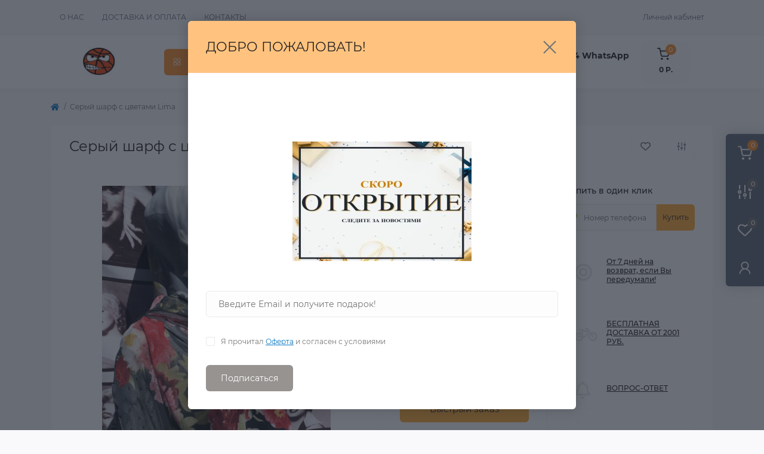

--- FILE ---
content_type: text/html; charset=utf-8
request_url: https://zastilem.ru/index.php?route=product/product&product_id=9858
body_size: 15176
content:
<!DOCTYPE html>
<!--[if IE]><![endif]-->
<!--[if IE 8 ]><html dir="ltr" lang="ru" class="ie8"><![endif]-->
<!--[if IE 9 ]><html dir="ltr" lang="ru" class="ie9"><![endif]-->
<!--[if (gt IE 9)|!(IE)]><!-->
<html dir="ltr" lang="ru" class="body-product">
<!--<![endif]-->
<head>
<meta charset="UTF-8" />
<meta name="viewport" content="width=device-width, initial-scale=1.0">
<meta http-equiv="X-UA-Compatible" content="IE=edge">
<title>Серый шарф с цветами Lima купить в интернет магазине «ZaStilem», модель 2022-501-1</title>
<meta property="og:title" content="Серый шарф с цветами Lima купить в интернет магазине «ZaStilem», модель 2022-501-1" />
<meta property="og:description" content="Серый шарф с цветами Lima купить  купить по низкой цене, модель 2022-501-1 в интернет-магазине ➦«ZaStilem». Доставка по всей России. Имеется рассрочка. Звоните ☎ 8(960) 424-23-24" />
<meta property="og:site_name" content="ZASTILEM- ИНТЕРНЕТ-МАГАЗИН МОДНОЙ ОДЕЖДЫ И БРЕНДОВ" />
<meta property="og:url" content="https://zastilem.ru/index.php?route=product/product&amp;product_id=9858" />
<meta property="og:image" content="https://zastilem.ru/image/catalog/Платки/IMG_7068.jpg" />
<meta property="og:image:type" content="image/jpeg" />
<meta property="og:image:width" content="700" />
<meta property="og:image:height" content="900" />
<meta property="og:image:alt" content="Серый шарф с цветами Lima" />
<meta property="og:type" content="product" />
<base href="https://zastilem.ru/" />
<meta name="description" content="Серый шарф с цветами Lima купить  купить по низкой цене, модель 2022-501-1 в интернет-магазине ➦«ZaStilem». Доставка по всей России. Имеется рассрочка. Звоните ☎ 8(960) 424-23-24" />
<link rel="preload" as="image" href="https://zastilem.ru/image/cache/catalog/Платки/IMG_7068-700x700.jpg">
<link rel="preload" as="image" href="https://zastilem.ru/image/catalog/logo/3565.jpg">
<link href="min/cache/e424c5fae0914a8332d4206493e30bc9.css?20231122170732" rel="stylesheet" media="screen" />
<script src="min/cache/0d48f5cb3de2cfe4b6efbdd067f41112.js?20231122170732"></script>
<link href="https://zastilem.ru/index.php?route=product/product&amp;product_id=9858" rel="canonical" />
<link href="https://zastilem.ru/image/catalog/logo/3565.jpg" rel="icon" />
<script>
    let octFonts = localStorage.getItem('octFonts');
    if (octFonts !== null) {
        var octHead  = document.getElementsByTagName('head')[0];
        var octLink  = document.createElement('link');
        octLink.rel  = 'stylesheet';
        octLink.type = 'text/css';
        octLink.href = location.protocol + '//' + location.host + '/catalog/view/theme/oct_remarket/stylesheet/oct-fonts.css';
        octLink.media = 'all';
        octHead.appendChild(octLink);
    }
</script>
</head>
<body>
<div class="oct-fixed-bar fixed-right d-none d-lg-block">
        <div onclick="location = 'https://zastilem.ru/cart';" class="oct-fixed-bar-item oct-fixed-bar-item-cart" title="Корзина">
        <img src="catalog/view/theme/oct_remarket/img/fixed-bar-icons/fixed-bar-cart.svg" alt="Корзина" width="24" height="24">
        <span class="oct-fixed-bar-quantity oct-fixed-bar-quantity-cart">0</span>
    </div>
            <a href="https://zastilem.ru/compare-products" class="oct-fixed-bar-item oct-fixed-bar-item-compare" title="Список сравнения">
        <img src="catalog/view/theme/oct_remarket/img/fixed-bar-icons/fixed-bar-compare.svg" alt="Список сравнения" width="24" height="24">
        <span class="oct-fixed-bar-quantity oct-fixed-bar-compare-quantity">0</span>
    </a>
            <a href="https://zastilem.ru/wishlist" class="oct-fixed-bar-item oct-fixed-bar-item-wishlist" title="Список желаний">
        <img src="catalog/view/theme/oct_remarket/img/fixed-bar-icons/fixed-bar-wishlist.svg" alt="Список желаний" width="24" height="20">
        <span class="oct-fixed-bar-quantity oct-fixed-bar-wishlist-quantity">0</span>
    </a>
                            <div onclick="octPopupLogin();" class="oct-fixed-bar-item oct-fixed-bar-item-viewed" title="Личный кабинет">
            <img src="catalog/view/theme/oct_remarket/img/fixed-bar-icons/fixed-bar-account.svg" alt="Личный кабинет" width="20" height="22">
        </div>
            </div>
<nav id="rm_mobile_nav" class="d-lg-none fixed-top d-flex align-items-center justify-content-between">
    <button type="button" id="rm_mobile_menu_button" class="rm-btn primary rm_mobile_sidebar_toggle" onclick="rmSidebar('Меню', 'menu');" aria-label="Menu">
        <span class="rm-btn-icon">
            <span></span>
            <span></span>
            <span></span>
        </span>
    </button>
    <div class="rm-mobile-nav-buttons d-flex">
                        <button type="button" class="rm-mobile-nav-buttons-btn rm-mobile-contacts-btn" onclick="rmSidebar('Контакты', 'contacts');" aria-label="Contacts">
            <img src="catalog/view/theme/oct_remarket/img/mobile-contacts-icon.svg" alt="" width="21" height="21">
        </button>
            </div>
</nav>

<div id="rm_sidebar" class="rm-sidebar">
    <div class="rm-sidebar-content">
        <div class="rm-sidebar-title d-flex alig-items-center justify-content-between">
            <span class="rm-sidebar-title-text">Меню</span>
            <span class="rm-sidebar-title-close modal-close">
                <span aria-hidden="true" class="modal-close-icon modal-close-left"></span>
                <span aria-hidden="true" class="modal-close-icon modal-close-right"></span>
            </span>
        </div>
        <div id="rm_sidebar_content"></div>
    </div>
</div>
<nav id="top" class="top-nav d-none d-lg-block">
	<div class="container d-flex justify-content-between">
	  			<ul class="top-nav-info-list list-unstyled d-flex align-items-center text-uppercase">
						<li><a href="/about_us">О нас</a></li>
						<li><a href="/oplata">Доставка и оплата</a></li>
						<li><a href="/contact-us">Контакты</a></li>
					</ul>
				<div class="top-nav-account-links list-unstyled d-flex">
			
			
            			<div class="top-nav-account-links-item rm-dropdown-box">
								<span onclick="octPopupLogin();" title="Личный кабинет" class="d-flex align-items-center" role="button" aria-haspopup="true">Личный кабинет</span>
					        </div>
            		</div>
	</div>
</nav>
<header>
  <div class="container-fluid container-sm">
    <div class="row align-items-center flex-column flex-md-row">
		    	<div class="col-md-3 col-lg-2 order-0">
            <div id="logo" class="d-flex align-items-center justify-content-center">
    			    			<a href="https://zastilem.ru">
    				<img src="https://zastilem.ru/image/catalog/logo/3565.jpg" title="ZASTILEM- ИНТЕРНЕТ-МАГАЗИН МОДНОЙ ОДЕЖДЫ И БРЕНДОВ" alt="ZASTILEM- ИНТЕРНЕТ-МАГАЗИН МОДНОЙ ОДЕЖДЫ И БРЕНДОВ" class="img-fluid" width="62" height="54" />
    			</a>
    			            </div>
		</div>
		        <div class="col-2 d-none d-lg-block order-1">
            <button id="menu_toggle_button" type="button" aria-label="Menu" class="rm-btn primary d-flex align-items-center justify-content-between">
                <span class="rm-btn-icon">
                    <img class="catalog-icon" src="catalog/view/theme/oct_remarket/img/footer-catalog-icon.svg" alt="" width="14" height="14">
                    <img class="close-icon" src="catalog/view/theme/oct_remarket/img/close-catalog-icon.svg" alt="" width="14" height="14">
                </span>
                <span class="rm-btn-text">Каталог товаров</span>
            </button>
        </div>
        <div class="col-12 col-md-6 col-lg-4 order-3 order-md-2">
            <div id="search" class="rm-search">
    <input id="input_search" type="text" name="search" value="" placeholder="Найдите свои товары здесь" class="w-100 h-100">
    <button type="button" aria-label="Search" id="rm-search-button" class="btn-search d-flex align-items-center justify-content-center"><img src="catalog/view/theme/oct_remarket/img/header-search-icon.svg" alt="" width="20" height="20" /></button>
	<div id="rm_livesearch_close" onclick="clearLiveSearch();" class="d-flex align-items-center justify-content-center"><img src="catalog/view/theme/oct_remarket/img/livesearch-close-icon.svg" alt="" width="25" height="25" /></div>
	<div id="rm_livesearch"></div>
</div>

<script>
function clearLiveSearch() {
	$('#rm_livesearch_close').removeClass('visible');
    $('#rm_overlay').removeClass('active');
	$('#rm_livesearch').removeClass('expanded');
	$('#rm_livesearch').html('');
	$('#input_search').val('').removeClass('active');
}

$(document).ready(function() {
	let timer, delay = 500;

    $('#input_search').keyup(function(event) {
	    switch(event.keyCode) {
			case 37:
			case 39:
			case 38:
			case 40:
				return;
			case 27:
				clearLiveSearch();
				return;
		  }

	    clearTimeout(timer);

	    timer = setTimeout(function() {
	        let value = $('#search input[name=\'search\']').val();

			if (value.length >= 2) {
				let key = encodeURIComponent(value);
				octsearch.search(key, 'desktop');
			} else if (value.length === 0) {
				clearLiveSearch();
			}

	    }, delay );
	});
});

var octsearch = {
	'search': function(key, type) {
		$.ajax({
			url: 'index.php?route=octemplates/module/oct_live_search',
			type: 'post',
			data: 'key=' + key,
			dataType: 'html',
			cache: false,
			success: function(data) {
				$('#rm_livesearch').html(data).addClass('expanded');

				if(data = data.match(/livesearch/g)) {
					$('#rm_livesearch_close').addClass('visible');
	                $('#input_search, #rm_overlay').addClass('active');
                    $('#rm_overlay').addClass('transparent');

				} else {
					$('#rm_livesearch_close').removeClass('visible');
	                $('#input_search, #rm_overlay').removeClass('active');
				}
			}
		});
	}
}
</script>

                    </div>
				<div class="col-12 col-md-3 col-lg-2 d-none d-md-flex justify-content-center order-2 order-md-3">
          <div class="rm-header-phones d-flex align-items-center">
            <div class="rm-header-phones-icon">
              <img src="catalog/view/theme/oct_remarket/img/header-phones-icon.svg" alt="" width="14" height="30">
            </div>
            <div class="rm-header-phones-list">
                        <a href="tel:+79604242324WhatsApp" class="rm-header-phones-list-item">+7 (960) 424 23 24 WhatsApp</a>
                        			<span class="rm-header-phones-list-link blue-link rm-phone-link" onclick="octPopupCallPhone();">Заказать звонок</span>
			            </div>
          </div>
        </div>
                <div class="col-md-2 d-lg-flex justify-content-center order-4">
            <button title="Корзина" id="cart" type="button" class="rm-header-cart d-flex flex-column align-items-center" onclick="location = 'https://zastilem.ru/cart';">
<span class="rm-header-cart-icon position-relative">
    <img src="catalog/view/theme/oct_remarket/img/header-cart-icon.svg" alt="cart-icon" width="21" height="21">
    <span class="rm-header-cart-quantity">0</span>
</span>
<span class="rm-header-cart-text">0 Р.</span>
</button>

        </div>
        <div id="rm-menu" class="rm-menu d-flex">
    <nav>
        <ul class="rm-menu-list list-unstyled">
                        <li class="rm-menu-list-item">
                <div class="d-flex align-items-center justify-content-between">
                    <a href="https://zastilem.ru/zhenskaya-odezhda"  class="rm-menu-list-item-link d-flex align-items-center">
                                                    <img class="rm-menu-list-item-icon" src="https://zastilem.ru/image/cache/catalog/logo/5e8ud-50x50.png" alt="ЖЕНСКАЯ ОДЕЖДА" width="50" height="50">
                                                <span class="rm-menu-list-item-name">ЖЕНСКАЯ ОДЕЖДА</span>
                    </a>
                                            <span class="rm-menu-list-item-chevron"></span>
                                    </div>
                                <div class="rm-menu-list-item-child">
                                            <div class="rm-menu-list-item-child-links d-flex h-100">
                                                                                    <div class="rm-menu-list-item-child-links-categories row w-100">
                                                                <div class="rm-menu-list-item-child-links-categories-item col-3 d-flex flex-column align-items-start">
                                    <a href="https://zastilem.ru/zhenskaya-odezhda/aksessuary-1" title="Аксессуары" class="rm-menu-list-item-child-links-categories-item-title">Аксессуары</a>
                                                                                                                        <a href="https://zastilem.ru/zhenskaya-odezhda/aksessuary-1/golovnye-ubory" title="Головные уборы">Головные уборы</a>
                                                                                    <a href="https://zastilem.ru/zhenskaya-odezhda/aksessuary-1/wom-noski" title="Носки, колготки">Носки, колготки</a>
                                                                                    <a href="https://zastilem.ru/zhenskaya-odezhda/aksessuary-1/sumki-1" title="Сумки">Сумки</a>
                                                                                    <a href="https://zastilem.ru/zhenskaya-odezhda/aksessuary-1/watches" title="Часы">Часы</a>
                                                                                <a href="https://zastilem.ru/zhenskaya-odezhda/aksessuary-1" class="see-all" title="Смотреть все">Смотреть все</a>
                                                                    </div>
                                                                <div class="rm-menu-list-item-child-links-categories-item col-3 d-flex flex-column align-items-start">
                                    <a href="https://zastilem.ru/zhenskaya-odezhda/odezhda" title="ЖЕНСКАЯ" class="rm-menu-list-item-child-links-categories-item-title">ЖЕНСКАЯ</a>
                                                                                                                        <a href="https://zastilem.ru/zhenskaya-odezhda/odezhda/bryuki-4" title="Брюки">Брюки</a>
                                                                                    <a href="https://zastilem.ru/zhenskaya-odezhda/odezhda/verhnyaya-odezhda-3" title="Верхняя Одежда">Верхняя Одежда</a>
                                                                                    <a href="https://zastilem.ru/zhenskaya-odezhda/odezhda/domashnyaya-odezhda" title="Домашняя одежда">Домашняя одежда</a>
                                                                                    <a href="https://zastilem.ru/zhenskaya-odezhda/odezhda/kostyumy-2" title="Костюмы">Костюмы</a>
                                                                                    <a href="https://zastilem.ru/zhenskaya-odezhda/odezhda/koftyrubashki" title="Кофты,рубашки">Кофты,рубашки</a>
                                                                                    <a href="https://zastilem.ru/zhenskaya-odezhda/odezhda/pidzhaki" title="Пиджаки">Пиджаки</a>
                                                                                    <a href="https://zastilem.ru/zhenskaya-odezhda/odezhda/platya-3" title="Платья">Платья</a>
                                                                                    <a href="https://zastilem.ru/zhenskaya-odezhda/odezhda/sviteradzhempery" title="Свитера,джемперы">Свитера,джемперы</a>
                                                                                    <a href="https://zastilem.ru/zhenskaya-odezhda/odezhda/tolstovki-i-svitshoty" title="Толстовки и свитшоты">Толстовки и свитшоты</a>
                                                                                    <a href="https://zastilem.ru/zhenskaya-odezhda/odezhda/futbolkitopy-2" title="Футболки,топы">Футболки,топы</a>
                                                                                    <a href="https://zastilem.ru/zhenskaya-odezhda/odezhda/yubki-1" title="Юбки">Юбки</a>
                                                                                <a href="https://zastilem.ru/zhenskaya-odezhda/odezhda" class="see-all" title="Смотреть все">Смотреть все</a>
                                                                    </div>
                                                            </div>
                                                    </div>
                                    </div>
                                            </li>
                        <li class="rm-menu-list-item">
                <div class="d-flex align-items-center justify-content-between">
                    <a href="https://zastilem.ru/muzhskaya-odezhda"  class="rm-menu-list-item-link d-flex align-items-center">
                                                    <img class="rm-menu-list-item-icon" src="https://zastilem.ru/image/cache/catalog/logo/e5468du-50x50.png" alt="МУЖСКАЯ ОДЕЖДА" width="50" height="50">
                                                <span class="rm-menu-list-item-name">МУЖСКАЯ ОДЕЖДА</span>
                    </a>
                                            <span class="rm-menu-list-item-chevron"></span>
                                    </div>
                                <div class="rm-menu-list-item-child">
                                            <div class="rm-menu-list-item-child-links d-flex h-100">
                                                                                    <div class="rm-menu-list-item-child-links-categories row w-100">
                                                                <div class="rm-menu-list-item-child-links-categories-item col-3 d-flex flex-column align-items-start">
                                    <a href="https://zastilem.ru/muzhskaya-odezhda/bryuki-shorty" title="Брюки, шорты" class="rm-menu-list-item-child-links-categories-item-title">Брюки, шорты</a>
                                                                                                                        <a href="https://zastilem.ru/muzhskaya-odezhda/bryuki-shorty/dzhinsy-1" title="Джинсы">Джинсы</a>
                                                                                    <a href="https://zastilem.ru/muzhskaya-odezhda/bryuki-shorty/klassicheskie-bryuki" title="Классические брюки">Классические брюки</a>
                                                                                    <a href="https://zastilem.ru/muzhskaya-odezhda/bryuki-shorty/sportivnye-bryuki-6" title="Спортивные Брюки">Спортивные Брюки</a>
                                                                                    <a href="https://zastilem.ru/muzhskaya-odezhda/bryuki-shorty/shorty-1" title="Шорты">Шорты</a>
                                                                                <a href="https://zastilem.ru/muzhskaya-odezhda/bryuki-shorty" class="see-all" title="Смотреть все">Смотреть все</a>
                                                                    </div>
                                                                <div class="rm-menu-list-item-child-links-categories-item col-3 d-flex flex-column align-items-start">
                                    <a href="https://zastilem.ru/muzhskaya-odezhda/verhnyaya-odezhda-1" title="Верхняя Одежда" class="rm-menu-list-item-child-links-categories-item-title">Верхняя Одежда</a>
                                                                                                                        <a href="https://zastilem.ru/muzhskaya-odezhda/verhnyaya-odezhda-1/kozhanye-kurtki" title="Кожаные куртки">Кожаные куртки</a>
                                                                                    <a href="https://zastilem.ru/muzhskaya-odezhda/verhnyaya-odezhda-1/kurtki" title="Куртки">Куртки</a>
                                                                                    <a href="https://zastilem.ru/muzhskaya-odezhda/verhnyaya-odezhda-1/palto" title="Пальто">Пальто</a>
                                                                                    <a href="https://zastilem.ru/muzhskaya-odezhda/verhnyaya-odezhda-1/puhoviki" title="Пуховики">Пуховики</a>
                                                                                <a href="https://zastilem.ru/muzhskaya-odezhda/verhnyaya-odezhda-1" class="see-all" title="Смотреть все">Смотреть все</a>
                                                                    </div>
                                                                <div class="rm-menu-list-item-child-links-categories-item col-3 d-flex flex-column align-items-start">
                                    <a href="https://zastilem.ru/muzhskaya-odezhda/muzhskie-aksessuary" title="Мужские аксессуары" class="rm-menu-list-item-child-links-categories-item-title">Мужские аксессуары</a>
                                                                                                                        <a href="https://zastilem.ru/muzhskaya-odezhda/muzhskie-aksessuary/golovnye-ubory-1" title="Головные уборы">Головные уборы</a>
                                                                                    <a href="https://zastilem.ru/muzhskaya-odezhda/muzhskie-aksessuary/noski" title="Носки">Носки</a>
                                                                                    <a href="https://zastilem.ru/muzhskaya-odezhda/muzhskie-aksessuary/sumki-2" title="Сумки ">Сумки </a>
                                                                                    <a href="https://zastilem.ru/muzhskaya-odezhda/muzhskie-aksessuary/chasy" title="Часы">Часы</a>
                                                                                <a href="https://zastilem.ru/muzhskaya-odezhda/muzhskie-aksessuary" class="see-all" title="Смотреть все">Смотреть все</a>
                                                                    </div>
                                                                <div class="rm-menu-list-item-child-links-categories-item col-3 d-flex flex-column align-items-start">
                                    <a href="https://zastilem.ru/muzhskaya-odezhda/muzskie-kostumy" title="Мужские костюмы" class="rm-menu-list-item-child-links-categories-item-title">Мужские костюмы</a>
                                                                    </div>
                                                                <div class="rm-menu-list-item-child-links-categories-item col-3 d-flex flex-column align-items-start">
                                    <a href="https://zastilem.ru/muzhskaya-odezhda/odezhda-dlya-doma" title="Одежда для дома" class="rm-menu-list-item-child-links-categories-item-title">Одежда для дома</a>
                                                                    </div>
                                                                <div class="rm-menu-list-item-child-links-categories-item col-3 d-flex flex-column align-items-start">
                                    <a href="https://zastilem.ru/muzhskaya-odezhda/pidzhaki-2" title="Пиджаки" class="rm-menu-list-item-child-links-categories-item-title">Пиджаки</a>
                                                                    </div>
                                                                <div class="rm-menu-list-item-child-links-categories-item col-3 d-flex flex-column align-items-start">
                                    <a href="https://zastilem.ru/muzhskaya-odezhda/rubashki-2" title="Рубашки" class="rm-menu-list-item-child-links-categories-item-title">Рубашки</a>
                                                                                                                        <a href="https://zastilem.ru/muzhskaya-odezhda/rubashki-2/dlinnyy-rukav" title="длинный рукав">длинный рукав</a>
                                                                                    <a href="https://zastilem.ru/muzhskaya-odezhda/rubashki-2/korotkiy-rukav" title="короткий рукав">короткий рукав</a>
                                                                                <a href="https://zastilem.ru/muzhskaya-odezhda/rubashki-2" class="see-all" title="Смотреть все">Смотреть все</a>
                                                                    </div>
                                                                <div class="rm-menu-list-item-child-links-categories-item col-3 d-flex flex-column align-items-start">
                                    <a href="https://zastilem.ru/muzhskaya-odezhda/svitera-kardigany" title="Свитера, кардиганы" class="rm-menu-list-item-child-links-categories-item-title">Свитера, кардиганы</a>
                                                                    </div>
                                                                <div class="rm-menu-list-item-child-links-categories-item col-3 d-flex flex-column align-items-start">
                                    <a href="https://zastilem.ru/muzhskaya-odezhda/sportivnye-kostyumy" title="Спортивные костюмы" class="rm-menu-list-item-child-links-categories-item-title">Спортивные костюмы</a>
                                                                    </div>
                                                                <div class="rm-menu-list-item-child-links-categories-item col-3 d-flex flex-column align-items-start">
                                    <a href="https://zastilem.ru/muzhskaya-odezhda/tolstovki-longslivy" title="Толстовки, лонгсливы" class="rm-menu-list-item-child-links-categories-item-title">Толстовки, лонгсливы</a>
                                                                    </div>
                                                                <div class="rm-menu-list-item-child-links-categories-item col-3 d-flex flex-column align-items-start">
                                    <a href="https://zastilem.ru/muzhskaya-odezhda/futbolki-polo" title="Футболки, поло" class="rm-menu-list-item-child-links-categories-item-title">Футболки, поло</a>
                                                                                                                        <a href="https://zastilem.ru/muzhskaya-odezhda/futbolki-polo/polo" title="Поло">Поло</a>
                                                                                    <a href="https://zastilem.ru/muzhskaya-odezhda/futbolki-polo/futbolki-mayki" title="Футболки, майки">Футболки, майки</a>
                                                                                <a href="https://zastilem.ru/muzhskaya-odezhda/futbolki-polo" class="see-all" title="Смотреть все">Смотреть все</a>
                                                                    </div>
                                                            </div>
                                                    </div>
                                    </div>
                                            </li>
                        <li class="rm-menu-list-item">
                <div class="d-flex align-items-center justify-content-between">
                    <a href="https://zastilem.ru/detyam-1"  class="rm-menu-list-item-link d-flex align-items-center">
                                                    <img class="rm-menu-list-item-icon" src="https://zastilem.ru/image/cache/catalog/logo/1364]-50x50.png" alt="Детям" width="50" height="50">
                                                <span class="rm-menu-list-item-name">Детям</span>
                    </a>
                                            <span class="rm-menu-list-item-chevron"></span>
                                    </div>
                                <div class="rm-menu-list-item-child">
                                            <div class="rm-menu-list-item-child-links d-flex h-100">
                                                                                    <div class="rm-menu-list-item-child-links-categories row w-100">
                                                                <div class="rm-menu-list-item-child-links-categories-item col-3 d-flex flex-column align-items-start">
                                    <a href="https://zastilem.ru/detyam-1/dlya-devochek" title="Для девочек" class="rm-menu-list-item-child-links-categories-item-title">Для девочек</a>
                                                                                                                        <a href="https://zastilem.ru/detyam-1/dlya-devochek/aksessuary-2" title="Аксессуары">Аксессуары</a>
                                                                                    <a href="https://zastilem.ru/detyam-1/dlya-devochek/bryuki-shorty-1" title="Брюки, шорты">Брюки, шорты</a>
                                                                                    <a href="https://zastilem.ru/detyam-1/dlya-devochek/verhnyaya-odezhda-2" title="Верхняя одежда">Верхняя одежда</a>
                                                                                    <a href="https://zastilem.ru/detyam-1/dlya-devochek/komplektykostyumy" title="Комплекты,костюмы">Комплекты,костюмы</a>
                                                                                    <a href="https://zastilem.ru/detyam-1/dlya-devochek/platya" title="Платья">Платья</a>
                                                                                    <a href="https://zastilem.ru/detyam-1/dlya-devochek/tolstovki-svitera-1" title="Толстовки, свитера">Толстовки, свитера</a>
                                                                                    <a href="https://zastilem.ru/detyam-1/dlya-devochek/futbolkitopy-3" title="Футболки,топы">Футболки,топы</a>
                                                                                    <a href="https://zastilem.ru/detyam-1/dlya-devochek/yubki" title="Юбки">Юбки</a>
                                                                                <a href="https://zastilem.ru/detyam-1/dlya-devochek" class="see-all" title="Смотреть все">Смотреть все</a>
                                                                    </div>
                                                                <div class="rm-menu-list-item-child-links-categories-item col-3 d-flex flex-column align-items-start">
                                    <a href="https://zastilem.ru/detyam-1/dlya-malchikov" title="Для мальчиков" class="rm-menu-list-item-child-links-categories-item-title">Для мальчиков</a>
                                                                                                                        <a href="https://zastilem.ru/detyam-1/dlya-malchikov/aksessuary" title="Аксессуары">Аксессуары</a>
                                                                                    <a href="https://zastilem.ru/detyam-1/dlya-malchikov/bryuki-3" title="Брюки">Брюки</a>
                                                                                    <a href="https://zastilem.ru/detyam-1/dlya-malchikov/verhnyaya-odezhda" title="Верхняя Одежда">Верхняя Одежда</a>
                                                                                    <a href="https://zastilem.ru/detyam-1/dlya-malchikov/komplekty-kostyumy" title="комплекты, костюмы">комплекты, костюмы</a>
                                                                                    <a href="https://zastilem.ru/detyam-1/dlya-malchikov/rubashki" title="Рубашки">Рубашки</a>
                                                                                    <a href="https://zastilem.ru/detyam-1/dlya-malchikov/tolstovki-svitera" title="Толстовки, свитера">Толстовки, свитера</a>
                                                                                    <a href="https://zastilem.ru/detyam-1/dlya-malchikov/futbolki-polo-1" title="Футболки, поло">Футболки, поло</a>
                                                                                <a href="https://zastilem.ru/detyam-1/dlya-malchikov" class="see-all" title="Смотреть все">Смотреть все</a>
                                                                    </div>
                                                            </div>
                                                    </div>
                                    </div>
                                            </li>
                        <li class="rm-menu-list-item">
                <div class="d-flex align-items-center justify-content-between">
                    <a href="https://zastilem.ru/index.php?route=product/category&amp;path=1568"  class="rm-menu-list-item-link d-flex align-items-center">
                                                    <img class="rm-menu-list-item-icon" src="https://zastilem.ru/image/cache/catalog/logo/1356-50x50.png" alt="ЭЛЕКТРОНИКА" width="50" height="50">
                                                <span class="rm-menu-list-item-name">ЭЛЕКТРОНИКА</span>
                    </a>
                                            <span class="rm-menu-list-item-chevron"></span>
                                    </div>
                                <div class="rm-menu-list-item-child">
                                            <div class="rm-menu-list-item-child-links d-flex h-100">
                                                                                    <div class="rm-menu-list-item-child-links-categories row w-100">
                                                                <div class="rm-menu-list-item-child-links-categories-item col-3 d-flex flex-column align-items-start">
                                    <a href="https://zastilem.ru/index.php?route=product/category&amp;path=1568_1571" title="ИГРОВЫЕ КОНСОЛИ" class="rm-menu-list-item-child-links-categories-item-title">ИГРОВЫЕ КОНСОЛИ</a>
                                                                    </div>
                                                                <div class="rm-menu-list-item-child-links-categories-item col-3 d-flex flex-column align-items-start">
                                    <a href="https://zastilem.ru/index.php?route=product/category&amp;path=1568_1572" title="СМАРТФОНЫ" class="rm-menu-list-item-child-links-categories-item-title">СМАРТФОНЫ</a>
                                                                    </div>
                                                            </div>
                                                    </div>
                                    </div>
                                            </li>
                        <li class="rm-menu-list-item">
                <div class="d-flex align-items-center justify-content-between">
                    <a href="https://zastilem.ru/index.php?route=product/category&amp;path=1570"  class="rm-menu-list-item-link d-flex align-items-center">
                                                    <img class="rm-menu-list-item-icon" src="https://zastilem.ru/image/cache/catalog/logo/12467980-50x50.png" alt="ДОСТАВКА/ОПЛАТА" width="50" height="50">
                                                <span class="rm-menu-list-item-name">ДОСТАВКА/ОПЛАТА</span>
                    </a>
                                    </div>
                                            </li>
                        <li class="rm-menu-list-item">
                <div class="d-flex align-items-center justify-content-between">
                    <a href="https://zastilem.ru/index.php?route=product/category&amp;path=1565"  class="rm-menu-list-item-link d-flex align-items-center">
                                                    <img class="rm-menu-list-item-icon" src="https://zastilem.ru/image/cache/catalog/08.21/1644863359_37-fikiwiki-com-p-kartinki-tsifra-20-38-50x50.jpg" alt="ВЫКУП ОДЕЖДЫ" width="50" height="50">
                                                <span class="rm-menu-list-item-name">ВЫКУП ОДЕЖДЫ</span>
                    </a>
                                    </div>
                                            </li>
                        <li class="rm-menu-list-item">
                <div class="d-flex align-items-center justify-content-between">
                    <a href="https://zastilem.ru/index.php?route=product/category&amp;path=1564"  class="rm-menu-list-item-link d-flex align-items-center">
                                                    <img class="rm-menu-list-item-icon" src="https://zastilem.ru/image/cache/catalog/logo/12340i8-50x50.png" alt="БЛАГОТВОРИТЕЛЬНОСТЬ" width="50" height="50">
                                                <span class="rm-menu-list-item-name">БЛАГОТВОРИТЕЛЬНОСТЬ</span>
                    </a>
                                    </div>
                                            </li>
                        <li class="rm-menu-list-item">
                <div class="d-flex align-items-center justify-content-between">
                    <a href="https://zastilem.ru/index.php?route=product/category&amp;path=1566"  class="rm-menu-list-item-link d-flex align-items-center">
                                                    <img class="rm-menu-list-item-icon" src="https://zastilem.ru/image/cache/catalog/logo/12334-50x50.png" alt="ВОПРОС/ОТВЕТ" width="50" height="50">
                                                <span class="rm-menu-list-item-name">ВОПРОС/ОТВЕТ</span>
                    </a>
                                    </div>
                                            </li>
                        <li class="rm-menu-list-item">
                <div class="d-flex align-items-center justify-content-between">
                    <a href="https://zastilem.ru/index.php?route=product/category&amp;path=1569"  class="rm-menu-list-item-link d-flex align-items-center">
                                                    <img class="rm-menu-list-item-icon" src="https://zastilem.ru/image/cache/catalog/logo/12343-50x50.png" alt="ОПТОВИКАМ И ПАРТНЕРАМ" width="50" height="50">
                                                <span class="rm-menu-list-item-name">ОПТОВИКАМ И ПАРТНЕРАМ</span>
                    </a>
                                    </div>
                                            </li>
                    </ul>
    </nav>
</div>

    </div>
  </div>
</header>

<div id="product-product" class="container">
    <nav aria-label="breadcrumb">
	<ul class="breadcrumb rm-breadcrumb">
						<li class="breadcrumb-item rm-breadcrumb-item"><a href="https://zastilem.ru"><i class="fa fa-home"></i></a></li>
								<li class="breadcrumb-item rm-breadcrumb-item">Серый шарф с цветами Lima</li>
				</ul>
</nav>
<script type="application/ld+json">
{
	"@context": "http://schema.org",
	"@type": "BreadcrumbList",
	"itemListElement":
	[
																{
				"@type": "ListItem",
				"position": 1,
				"item":
				{
					"@id": "https://zastilem.ru/index.php?route=product/product&amp;product_id=9858",
					"name": "Серый шарф с цветами Lima"
				}
			}						]
}
</script>

    <div class="content-top-box"></div>
    <main>
        <div id="content" class="rm-content rm-product">
            <div class="rm-product-top d-flex flex-column flex-md-row align-items-center justify-content-between">
                <div class="rm-product-title order-1 order-md-0"><h1>Серый шарф с цветами Lima</h1></div>
                                <div class="d-none d-lg-flex align-items-center flex-column flex-lg-row rm-product-top-buttons order-0 order-md-1">
                    <button type="button" class="rm-product-top-button rm-product-top-button-wishlist d-flex align-items-center justify-content-center" onclick="wishlist.add('9858');" title="В закладки">
                        <span class="rm-product-top-button-icon"></span>
                        <span class="rm-product-top-button-text d-lg-none">В закладки</span>
                    </button>
                    <button type="button" class="rm-product-top-button rm-product-top-button-compare d-flex align-items-center justify-content-center" onclick="compare.add('9858');" title="В сравнение">
                        <span class="rm-product-top-button-icon"></span>
                        <span class="rm-product-top-button-text d-lg-none">В сравнение</span>
                    </button>
                </div>
                            </div>
            <div class="row no-gutters">
                <div class="col-lg-12 col-xl-6">
                    <div class="rm-product-images h-100">
            			                                                                                    <div class="rm-product-images-main">
                                    <div class="rm-product-slide">
                                        <a href="https://zastilem.ru/image/cache/catalog/Платки/IMG_7068-700x700.jpg" class="oct-gallery" onclick="return false;">
                                            <img src="https://zastilem.ru/image/cache/catalog/Платки/IMG_7068-700x700.jpg" class="img-fluid" alt="Серый шарф с цветами Lima" title="Серый шарф с цветами Lima" width="700" height="700" />
                                        </a>
                                    </div>
                                                                                                                                                                                                                                                                                    <div class="rm-product-slide">
                                                <a href="https://zastilem.ru/image/cache/catalog/Платки/IMG_7067-700x700.jpg" class="oct-gallery" onclick="return false;">
                                                    <img src="https://zastilem.ru/image/cache/catalog/Платки/IMG_7067-700x700.jpg" class="img-fluid" alt="Серый шарф с цветами Lima" title="Серый шарф с цветами Lima" width="700" height="700" />
                                                </a>
                                            </div>
                                                                                                            </div>
                                                                                        <div class="rm-product-images-additional d-none d-md-block">
                                                                                                                    <div class="rm-product-images-additional-item">
                                            <a href="https://zastilem.ru/image/cache/catalog/Платки/IMG_7068-700x700.jpg" onClick="return false;" data-href="https://zastilem.ru/image/cache/catalog/Платки/IMG_7068-700x700.jpg">
                                                <img src="https://zastilem.ru/image/cache/catalog/Платки/IMG_7068-80x80.jpg" title="Серый шарф с цветами Lima" alt="Серый шарф с цветами Lima" width="80" height="80" />
                                            </a>
                                        </div>
                                                                                                                    <div class="rm-product-images-additional-item">
                                            <a href="https://zastilem.ru/image/cache/catalog/Платки/IMG_7067-700x700.jpg" onClick="return false;" data-href="https://zastilem.ru/image/cache/catalog/Платки/IMG_7067-700x700.jpg">
                                                <img src="https://zastilem.ru/image/cache/catalog/Платки/IMG_7067-80x80.jpg" title="Серый шарф с цветами Lima" alt="Серый шарф с цветами Lima" width="80" height="80" />
                                            </a>
                                        </div>
                                                                    </div>
                                                        <script>
                                $(function() {
                                    setTimeout(function() {
                                        $('#image-additional').slick('refresh');
                                        $('.image-additional-box').addClass('overflow-visible');
                                    }, 500);

                                                            			var sliderProducts = $('.rm-product-images-main a');

                        			sliderProducts.on('click', function(e) {
                        				e.preventDefault();

                        				var totalSlides = $(this).parents('.rm-product-images-main').slick("getSlick").slideCount,
                        				dataIndex = $(this).parents('.rm-product-slide').data('slick-index'),
                        				trueIndex;

                        				switch(true) {
                        					case (dataIndex < 0):
                        						trueIndex = totalSlides+dataIndex;

                        						break;
                        					case (dataIndex >= totalSlides):
                        						trueIndex = dataIndex%totalSlides;

                        						break;
                        					default:
                        						trueIndex = dataIndex;
                        				}

                        				$.fancybox.open(sliderProducts, {backFocus: false, hideScrollbar: false, loop : true}, trueIndex);

                        				return false;
                        			});
                        			
                                                                        $('.rm-product-images-main').slick({
                                        infinite: true,
                                        slidesToShow: 1,
                                        slidesToScroll: 1,
                                        fade: false,
                                        draggable: false,
                                        asNavFor: '.rm-product-images-additional',
                                        dots: false,
                                        arrows: false,
                                        responsive: [
                                            {
                                                breakpoint: 768,
                                                settings: {
                                                    dots: true                                                }
                                            }
                                        ]
                                    });
                                    $('.rm-product-images-additional').slick({
                                        infinite: false,
                                        slidesToShow: 5,
                                        slidesToScroll: 1,
                                        focusOnSelect: true,
                                        asNavFor: '.rm-product-images-main',
                                        dots: false,
                                        prevArrow: "<button type='button' class='slick-prev pull-left'>&lt;</button>",
                                        nextArrow: "<button type='button' class='slick-next pull-right'>&gt;</button>",
                                        responsive: [
                                            {
                                                breakpoint: 1600,
                                                settings: {
                                                    slidesToShow: 4,
                                                    slidesToScroll: 1
                                                }
                                            }, {
                                                breakpoint: 1200,
                                                settings: {
                                                    slidesToShow: 5,
                                                    slidesToScroll: 1
                                                }
                                            }, {
                                                breakpoint: 992,
                                                settings: {
                                                    slidesToShow: 3,
                                                    slidesToScroll: 1
                                                }
                                            }, {
                                                breakpoint: 376,
                                                settings: {
                                                    slidesToShow: 2,
                                                    slidesToScroll: 1
                                                }
                                            }
                                        ]
                                    });
                                                                    });
                            </script>
                                            </div>
                </div>
                <div id="product" class="col-md-6 col-lg-6 col-xl-3">
                    <div class="rm-product-center h-100">
                        <div class="rm-product-center-info">
                                                                                        <div class="rm-product-center-info-item">
                                    <span class="rm-product-center-info-item-title">Код Товара:</span>
                                    <span>2022-501-1</span>
                                </div>
                                                                                        <div class="rm-product-center-info-item rm-product-center-info-item-reviews d-flex align-items-center">
                                    <span class="rm-product-center-info-item-title">Отзывы:</span>
                                    <span class="blue-link" id="reviews-quick-view" onclick="$('a[href=\'#product_reviews\']').trigger('click');scrollToElement('.tab-content');">(0)</span>
                                    <div class="rm-module-rating-stars d-flex align-items-center">
                                                                                                                                    <span class="rm-module-rating-star"></span>
                                                                                                                                                                                <span class="rm-module-rating-star"></span>
                                                                                                                                                                                <span class="rm-module-rating-star"></span>
                                                                                                                                                                                <span class="rm-module-rating-star"></span>
                                                                                                                                                                                <span class="rm-module-rating-star"></span>
                                                                                                                        </div>
                                </div>
                                                        <div class="rm-module-stock">В наличии</div>
                        </div>
                                                <div class="rm-product-center-price">
                                                            <div class="d-flex align-items-center">
                                    <span class="rm-product-center-price-old">3 470 Р.</span>
                                                                            <div id="main-product-you-save" class="rm-product-center-price-sticker d-flex align-items-center justify-content-center">-46%</div>
                                                                    </div>
                                <span>1 870 Р.</span>
                                                                                                                                        </div>
                                                                                                        <div class="rm-product-center-buttons">
                                <div class="d-flex align-items-center justify-content-between">
                                    <div class="d-flex align-items-center justify-content-between">
                                        <div class="btn-group rm-product-quantity" role="group">
                                            <input type="text" class="form-control" name="quantity" value="1" id="input-quantity" aria-label="Quantity"/>
                                            <div class="d-flex flex-column">
                                                <button type="button" aria-label="Plus" class="rm-product-quantity-btn-plus d-flex align-items-center justify-content-center" onclick="updateValueProduct(false, true, false);">
                                                    <span></span></button>
                                                <div class="rm-product-quantity-btn-border"></div>
                                                <button type="button" aria-label="Minus" class="rm-product-quantity-btn-minus d-flex align-items-center justify-content-center" onclick="updateValueProduct(true, false, false);">
                                                    <span></span></button>
                                            </div>
                                            <input type="hidden" name="product_id" value="9858"/>
                                            <input type="hidden" id="min-product-quantity" value="1" name="min_quantity">
                                            <input type="hidden" id="max-product-quantity" value="1" name="max_quantity">
                                        </div>
                                    </div>
                                    <button type="button" id="button-cart" data-loading-text="Загрузка..." class="rm-btn dark rm-product-btn rm-product-btn-cart d-flex align-items-center justify-content-center w-100">
                                        <span class="rm-cart-btn-icon"></span>
                                        <span class="rm-btn-text">В корзину</span>
                                    </button>
                                </div>
                                                    			<button type="button" class="rm-btn secondary rm-product-btn button-fast-order rm-product-one-click-btn w-100 text-center d-none d-sm-block" onclick="octPopPurchase('9858')"><span class="rm-btn-text">Быстрый заказ</span></button>
                    			                            </div>
                                            </div>
                </div>
                <div class="col-md-6 col-lg-6 col-xl-3">
                    <div class="rm-product-right">
                                    			<div class="rm-product-one-click">
	<form action="javascript:;" id="oct_purchase_byoneclick_form_product" method="post">
		<div class="rm-product-right-title">Купить в один клик</div>
		<div class="input-group">
			<input type="tel" name="telephone" placeholder="Номер телефона" id="one_click_input" class="one_click_input form-control">
						<input type="hidden" name="product_id" value="9858" />
						<input type="hidden" name="oct_byoneclick" value="1" />
						<span class="input-group-btn">
				<button class="rm-btn secondary rm-product-one-click-btn" type="button"><span class="rm-btn-text">Купить</span></button>
			</span>
		</div>
	</form>
</div>
<script src="catalog/view/theme/oct_remarket/js/jquery.inputmask.bundle.min.js"></script>
<script>
rmInputMask ('#oct_purchase_byoneclick_form_product .one_click_input', '8 (999) 999-99-99');
</script>
<script>
$("#one_click_input").on("change paste keyup", function() {
	$(this).removeClass('error_style');
});
$('#oct_purchase_byoneclick_form_product .rm-product-one-click-btn').on('click', function() {
	$.ajax({
        type: 'post',
        dataType: 'json',
        url: 'index.php?route=octemplates/module/oct_popup_purchase/makeorder',
        cache: false,
        data: $('#oct_purchase_byoneclick_form_product').serialize(),
        beforeSend: function() {
        	$('#oct_purchase_byoneclick_form_product .rm-product-one-click-btn').button('loading');
			masked('body', true);
		},
        complete: function() {
			$('#oct_purchase_byoneclick_form_product .rm-product-one-click-btn').button('reset');
			masked('body', false);
        },
        success: function(json) {
	        if (json['error']) {
				let errorOption = '';

				$.each(json['error'], function(i, val) {
					if (val) {
						$('#oct_purchase_byoneclick_form_product [name="' + i + '"]').addClass('error_style');
						errorOption += '<div class="alert-text-item">' + val + '</div>';
					}
				});

				rmNotify('danger', errorOption);
			} else {
				if (json['success']) {
					$(this).attr( "disabled", "disabled" );
					successOption = '<div class="alert-text-item">' + json['success'] + '</div>';

					$('#oct_purchase_byoneclick_form_product #one_click_input').val('');
					$('#oct_purchase_byoneclick_form_product #one_click_input').removeClass('error_style');
					$('#oct_purchase_byoneclick_form_product .rm-product-one-click-btn').prop('disabled', true);

					
					
		            
					rmNotify('success', successOption);

																				}
			}
        }
    });
});
</script>

            			                                                                            <div class="rm-product-advantages">
                                                                <a href="https://zastilem.ru/index.php?route=product/category&amp;path=1566"  data-rel="6"  class="rm-product-advantages-item d-flex align-items-center agree">
                                    <span class="rm-product-advantages-item-image">
                                        <i class="fas fa-bullseye"></i>
                                    </span>
                                    <span class="rm-product-advantages-item-info d-flex flex-column">
                                        <span class="rm-product-advantages-item-title">От 7 дней на возврат, если Вы передумали!</span>
                                        <span class="rm-product-advantages-item-text"></span>
                                    </span>
                                </a>
                                                                <a href="https://zastilem.ru/oplata"  target="_blank"  class="rm-product-advantages-item d-flex align-items-center">
                                    <span class="rm-product-advantages-item-image">
                                        <i class="fas fa-bicycle"></i>
                                    </span>
                                    <span class="rm-product-advantages-item-info d-flex flex-column">
                                        <span class="rm-product-advantages-item-title">БЕСПЛАТНАЯ ДОСТАВКА ОТ 2001 РУБ.</span>
                                        <span class="rm-product-advantages-item-text"></span>
                                    </span>
                                </a>
                                                                <a href="https://zastilem.ru/index.php?route=product/category&amp;path=1566"  target="_blank"  class="rm-product-advantages-item d-flex align-items-center">
                                    <span class="rm-product-advantages-item-image">
                                        <i class="far fa-bell"></i>
                                    </span>
                                    <span class="rm-product-advantages-item-info d-flex flex-column">
                                        <span class="rm-product-advantages-item-title">ВОПРОС-ОТВЕТ</span>
                                        <span class="rm-product-advantages-item-text"></span>
                                    </span>
                                </a>
                                                                <a href="https://zastilem.ru/index.php?route=product/category&amp;path=1565"  target="_blank"  class="rm-product-advantages-item d-flex align-items-center">
                                    <span class="rm-product-advantages-item-image">
                                        <i class="fab fa-angellist"></i>
                                    </span>
                                    <span class="rm-product-advantages-item-info d-flex flex-column">
                                        <span class="rm-product-advantages-item-title">- 5% ОТ ЦЕНЫ ОТ 2-Х ТОВАРОВ</span>
                                        <span class="rm-product-advantages-item-text"></span>
                                    </span>
                                </a>
                                                            </div>
                            					                    </div>
                </div>
            </div>
        </div>
        <div class="row row-padding-top rm-product-tabs">
            <div class="col-12">
                <ul id="oct-tabs" class="nav nav-tabs">
                                            <li class="nav-item">
                            <a class="nav-link d-flex align-items-center active" data-toggle="tab" href="#product_description"><span class="nav-link-text">Описание товара</span></a>
                        </li>
                                                                                    <li class="nav-item">
                            <a class="nav-link d-flex align-items-center" data-toggle="tab" href="#product_reviews"><span class="nav-link-text">Отзывов</span><span class="nav-link-qty">0</span></a>
                        </li>
                                                                                                </ul>
            </div>
        </div>
        <script>
        $.fn.octTabbing=function(t){return this.each(function(){$(this).on("click",function(t){let i=0;$(this).prevAll().each(function(){i+=$(this).width()});document.getElementById("oct-tabs").scrollWidth;let n=i-($(this).parent().width()-$(this).width())/2;n<0&&(n=0),$(this).parent().animate({scrollLeft:n},300)})})};
        $('#oct-tabs li').octTabbing();
        </script>
        <div class="tab-content">
                            <div class="tab-pane rm-content rm-product-tabs-description show active" id="product_description">
                    <div class="product-description__tabs-item-header" style="margin: 0px 0px 8px; padding: 0px; outline: 0px; color: rgb(125, 125, 125); font-family: &quot;Roboto Condensed&quot;, sans-serif; font-stretch: normal; font-size: 13px; line-height: 1.38; letter-spacing: 0.3px;"><p class="MsoNormal" style="outline: none; margin-bottom: 30px; color: rgb(39, 35, 35); font-family: Montserrat, sans-serif; font-size: 15px; letter-spacing: normal; line-height: normal;"><span style="outline: none;"><span style="outline: none; font-size: 14pt; font-family: &quot;Comic Sans MS&quot;;">Серый тонкий шифон, с цветами в виде роз подчеркнет Вашу привлекательность. Купить&nbsp;Серый шарф с цветами у</span></span><span style="font-family: &quot;Comic Sans MS&quot;; font-size: 14pt;">&nbsp;zastilem.ru с доставкой по России.&nbsp;</span></p><p class="MsoNormal" style="outline: none; margin-bottom: 30px; color: rgb(39, 35, 35); font-family: Montserrat, sans-serif; font-size: 15px; letter-spacing: normal; line-height: normal;"><span style="outline: none; font-size: 14pt; font-family: &quot;Comic Sans MS&quot;; color: gray;">-страна бренда:</span><span style="outline: none; font-size: 14pt; font-family: &quot;Comic Sans MS&quot;;">&nbsp;Турция</span></p><p class="MsoNormal" style="outline: none; margin-bottom: 30px; color: rgb(39, 35, 35); font-family: Montserrat, sans-serif; font-size: 15px; letter-spacing: normal; line-height: normal;"><span style="outline: none; font-size: 14pt; font-family: &quot;Comic Sans MS&quot;; color: gray;">- производство:</span><span style="outline: none; font-size: 14pt; font-family: &quot;Comic Sans MS&quot;;">&nbsp;Турция</span></p><p class="MsoNormal" style="outline: none; margin-bottom: 30px; color: rgb(39, 35, 35); font-family: Montserrat, sans-serif; font-size: 15px; letter-spacing: normal; line-height: normal;"><span style="outline: none; font-size: 14pt; font-family: &quot;Comic Sans MS&quot;;">- размер: 160 см х 50 см.</span></p><p class="MsoNormal" style="outline: none; margin-bottom: 30px; color: rgb(39, 35, 35); font-family: Montserrat, sans-serif; font-size: 15px; letter-spacing: normal; line-height: normal;"><span style="outline: none; font-size: 14pt; font-family: &quot;Comic Sans MS&quot;; color: gray;">- материал верха: шифон.</span></p><p class="MsoNormal" style="outline: none; margin-bottom: 30px; color: rgb(39, 35, 35); font-family: Montserrat, sans-serif; font-size: 15px; letter-spacing: normal; line-height: normal;"><span style="outline: none; font-size: 14pt; font-family: &quot;Comic Sans MS&quot;; color: gray;">- сезон:</span><span style="outline: none; font-size: 14pt; font-family: &quot;Comic Sans MS&quot;;">&nbsp;универсальный</span><br style="outline: none;"></p><p class="MsoNormal" style="outline: none; margin-bottom: 30px; color: rgb(39, 35, 35); font-family: Montserrat, sans-serif; font-size: 15px; letter-spacing: normal; line-height: normal;"><span style="outline: none; font-size: 14pt; font-family: &quot;Comic Sans MS&quot;; color: gray;">- цвет:</span><span style="outline: none; font-size: 14pt; font-family: &quot;Comic Sans MS&quot;;">&nbsp;серый</span></p><p class="MsoNormal" style="outline: none; margin-bottom: 30px; color: rgb(39, 35, 35); font-family: Montserrat, sans-serif; font-size: 15px; letter-spacing: normal; line-height: normal;"><span style="outline: none; font-size: 14pt; font-family: &quot;Comic Sans MS&quot;; color: gray;">- стиль:</span><span style="outline: none; font-size: 14pt; font-family: &quot;Comic Sans MS&quot;;">&nbsp;универсальный</span></p><p class="MsoNormal" style="outline: none; margin-bottom: 30px; color: rgb(39, 35, 35); font-family: Montserrat, sans-serif; font-size: 15px; letter-spacing: normal; line-height: normal;"></p><p class="MsoNormal" style="outline: none; margin-bottom: 30px; color: rgb(39, 35, 35); font-family: Montserrat, sans-serif; font-size: 15px; letter-spacing: normal; line-height: normal;"><span style="outline: none; font-size: 14pt; font-family: &quot;Comic Sans MS&quot;; color: gray;">- рекомендации по уходу:</span><span style="outline: none; font-size: 14pt; font-family: &quot;Comic Sans MS&quot;;">&nbsp;стирать при температуре до 40°.</span></p></div>
                                    </div>
                                                    <div class="tab-pane rm-content rm-product-tabs-reviews rm-store-reviews" id="product_reviews">
                    <div class="rm-store-reviews-top d-flex flex-column flex-md-row justify-content-between">
                        <div class="d-flex flex-column align-items-start">
                            <div class="rm-store-reviews-top-title align-items-center d-none d-md-flex">Отзывы</div>
                            <div class="rm-store-reviews-top-value d-none d-md-block">0<span>/ 5</span></div>
                            <div class="rm-store-reviews-top-value-text d-none d-md-block">средний рейтинг товара</div>
                                                    </div>
                        <div class="rm-product-reviews-top-right d-none d-md-block">
                                                            <div class="rm-product-reviews-rating-item d-flex align-items-center">
                                    <div class="rm-product-reviews-rating-stars d-flex align-items-center">
                                        <span class="rm-module-rating-star rm-module-rating-star-is"></span>
                                        <span class="rm-module-rating-star  rm-module-rating-star-is"></span>
                                        <span class="rm-module-rating-star  rm-module-rating-star-is"></span>
                                        <span class="rm-module-rating-star  rm-module-rating-star-is"></span>
                                        <span class="rm-module-rating-star  rm-module-rating-star-is"></span>
                                    </div>
                                    <div class="rm-product-reviews-rating-line">
                                        <span class="rm-product-reviews-rating-line-value" style="width: 0%;"></span>
                                    </div>
                                    <div class="rm-product-reviews-rating-value text-center">0</div>
                                </div>
                                                            <div class="rm-product-reviews-rating-item d-flex align-items-center">
                                    <div class="rm-product-reviews-rating-stars d-flex align-items-center">
                                        <span class="rm-module-rating-star"></span>
                                        <span class="rm-module-rating-star  rm-module-rating-star-is"></span>
                                        <span class="rm-module-rating-star  rm-module-rating-star-is"></span>
                                        <span class="rm-module-rating-star  rm-module-rating-star-is"></span>
                                        <span class="rm-module-rating-star  rm-module-rating-star-is"></span>
                                    </div>
                                    <div class="rm-product-reviews-rating-line">
                                        <span class="rm-product-reviews-rating-line-value" style="width: 0%;"></span>
                                    </div>
                                    <div class="rm-product-reviews-rating-value text-center">0</div>
                                </div>
                                                            <div class="rm-product-reviews-rating-item d-flex align-items-center">
                                    <div class="rm-product-reviews-rating-stars d-flex align-items-center">
                                        <span class="rm-module-rating-star"></span>
                                        <span class="rm-module-rating-star"></span>
                                        <span class="rm-module-rating-star  rm-module-rating-star-is"></span>
                                        <span class="rm-module-rating-star  rm-module-rating-star-is"></span>
                                        <span class="rm-module-rating-star  rm-module-rating-star-is"></span>
                                    </div>
                                    <div class="rm-product-reviews-rating-line">
                                        <span class="rm-product-reviews-rating-line-value" style="width: 0%;"></span>
                                    </div>
                                    <div class="rm-product-reviews-rating-value text-center">0</div>
                                </div>
                                                            <div class="rm-product-reviews-rating-item d-flex align-items-center">
                                    <div class="rm-product-reviews-rating-stars d-flex align-items-center">
                                        <span class="rm-module-rating-star"></span>
                                        <span class="rm-module-rating-star"></span>
                                        <span class="rm-module-rating-star"></span>
                                        <span class="rm-module-rating-star  rm-module-rating-star-is"></span>
                                        <span class="rm-module-rating-star  rm-module-rating-star-is"></span>
                                    </div>
                                    <div class="rm-product-reviews-rating-line">
                                        <span class="rm-product-reviews-rating-line-value" style="width: 0%;"></span>
                                    </div>
                                    <div class="rm-product-reviews-rating-value text-center">0</div>
                                </div>
                                                            <div class="rm-product-reviews-rating-item d-flex align-items-center">
                                    <div class="rm-product-reviews-rating-stars d-flex align-items-center">
                                        <span class="rm-module-rating-star"></span>
                                        <span class="rm-module-rating-star"></span>
                                        <span class="rm-module-rating-star"></span>
                                        <span class="rm-module-rating-star"></span>
                                        <span class="rm-module-rating-star  rm-module-rating-star-is"></span>
                                    </div>
                                    <div class="rm-product-reviews-rating-line">
                                        <span class="rm-product-reviews-rating-line-value" style="width: 0%;"></span>
                                    </div>
                                    <div class="rm-product-reviews-rating-value text-center">0</div>
                                </div>
                                                    </div>
                    </div>
                    <div id="review">
                                                    	<div class="p-md-4">
		<div class="my-3 my-md-0 mb-md-3 text-center text-sm-left"><b>Нет отзывов о данном товаре. Станьте первым, оставьте свой отзыв.</b></div>
		<img src="catalog/view/theme/oct_remarket/img/reviews-empty.svg" alt="" class="img-fluid d-md-none my-4">
	</div>

                                            </div>
                </div>
                                        		        </div>
    </main>
                        <div class="rm-module">
            <div class="row row-padding-top">
                <div class="col-12 rm-module-header">
                    <span>
                        Рекомендуемые товары
                                                </span>
                </div>
            </div>
            <div id="rm-related-products_0" class="row no-gutters">
                                    <div class="col-12 col-md-4 col-xl-3 rm-module-col">
                        <div class="rm-module-item d-flex flex-md-column h-100">
                            <div class="rm-module-img d-flex flex-column d-md-block">
                                                                <div class="rm-module-buttons list-unstyled d-flex justify-content-center flex-md-column order-1">
                                                            			<button type="button" aria-label="Quick view" class="rm-module-buttons-item popup-view d-flex align-items-center justify-content-center" title="Быстрый просмотр" onclick="octPopUpView('9804')">
                                        <span></span>
                                    </button>
                        			                                    <button type="button" aria-label="Wishlist" class="rm-module-buttons-item wishlist d-flex align-items-center justify-content-center" title="В закладки" onclick="wishlist.add('9804');">
                                        <span></span>
                                    </button>
                                    <button type="button" aria-label="Compare" class="rm-module-buttons-item compare d-flex align-items-center justify-content-center" title="В сравнение" onclick="compare.add('9804');">
                                        <span></span>
                                    </button>
                                </div>
                                <a href="https://zastilem.ru/index.php?route=product/product&amp;product_id=9804" class="order-0">
                                    <img
                                        src="https://zastilem.ru/image/cache/catalog/Платки/IMG_7089-228x228.jpg"
                                                                                data-srcset="https://zastilem.ru/image/cache/catalog/Платки/IMG_7089-228x228.jpg 100w"
                                        srcset="https://zastilem.ru/image/catalog/remarket/lazy-image.svg 100w"
                                        sizes="100vw"
                                        class="img-fluid oct-lazy"
                                                                                alt="Шарф с малиновыми цветами"
                                        title="Шарф с малиновыми цветами"
                                        width="228"
                                        height="228"/>
                                </a>
                                                                    <div class="rm-module-rating d-flex align-items-center justify-content-center justify-content-md-start order-2">
                                        <div class="rm-module-rating-stars d-flex align-items-center">
                                                                                                                                                <span class="rm-module-rating-star"></span>
                                                                                                                                                                                                <span class="rm-module-rating-star"></span>
                                                                                                                                                                                                <span class="rm-module-rating-star"></span>
                                                                                                                                                                                                <span class="rm-module-rating-star"></span>
                                                                                                                                                                                                <span class="rm-module-rating-star"></span>
                                                                                                                                    </div>
                                        <div class="rm-module-reviews">
                                            <img src="catalog/view/theme/oct_remarket/img/comments-icon.svg" alt="" width="12" height="11" />
                                            <span>0</span>
                                        </div>
                                    </div>
                                                                                                <div class="rm-module-quantity d-flex align-items-center justify-content-center">
                                    <button type="button" aria-label="Minus" class="rm-module-quantity-btn d-flex align-items-center justify-content-center rm-minus">
                                        <span class="minus"></span>
                                    </button>
                                    <input type="text" class="form-control" name="quantity" value="1" aria-label="Quantity">
                                    <button type="button" aria-label="Plus" class="rm-module-quantity-btn d-flex align-items-center justify-content-center rm-plus">
                                        <span class="plus"></span>
                                    </button>
                                </div>
                                								<input type="hidden" name="product_id" value="9804" />
                            </div>
                            <div class="rm-module-caption d-flex flex-column flex-grow-1">
                                <div class="rm-module-title">
                                    <a href="https://zastilem.ru/index.php?route=product/product&amp;product_id=9804">Шарф с малиновыми цветами</a>
                                </div>
                                                                <div class="rm-module-stock">в наличии</div>
                                                                                                                                    <div class="rm-module-price-box d-flex flex-column mt-auto">
                                                                                                                            <div class="rm-module-price-top d-flex align-items-center mt-md-auto">
                                                <span class="rm-module-price-old">7 520 Р.</span>
                                                                                            </div>
                                            <div class="rm-module-price-bottom d-flex align-items-md-end justify-content-between flex-column flex-md-row">
                                                <span class="rm-module-price">3 390 Р.</span>
                                                                                                <button type="button" aria-label="To cart" class="rm-btn secondary rm-cart-btn d-flex align-items-center justify-content-center justify-content-md-start rm-cat-button-cart">
                                                    <span class="rm-cart-btn-icon"></span><span class="rm-btn-text">В корзину</span>
                                                </button>
                                                                                            </div>
                                                                            </div>
                                                            </div>
                        </div>
                    </div>
                                    <div class="col-12 col-md-4 col-xl-3 rm-module-col">
                        <div class="rm-module-item d-flex flex-md-column h-100">
                            <div class="rm-module-img d-flex flex-column d-md-block">
                                                                <div class="rm-module-buttons list-unstyled d-flex justify-content-center flex-md-column order-1">
                                                            			<button type="button" aria-label="Quick view" class="rm-module-buttons-item popup-view d-flex align-items-center justify-content-center" title="Быстрый просмотр" onclick="octPopUpView('9805')">
                                        <span></span>
                                    </button>
                        			                                    <button type="button" aria-label="Wishlist" class="rm-module-buttons-item wishlist d-flex align-items-center justify-content-center" title="В закладки" onclick="wishlist.add('9805');">
                                        <span></span>
                                    </button>
                                    <button type="button" aria-label="Compare" class="rm-module-buttons-item compare d-flex align-items-center justify-content-center" title="В сравнение" onclick="compare.add('9805');">
                                        <span></span>
                                    </button>
                                </div>
                                <a href="https://zastilem.ru/index.php?route=product/product&amp;product_id=9805" class="order-0">
                                    <img
                                        src="https://zastilem.ru/image/cache/catalog/Платки/IMG_7082-228x228.jpg"
                                                                                data-srcset="https://zastilem.ru/image/cache/catalog/Платки/IMG_7082-228x228.jpg 100w"
                                        srcset="https://zastilem.ru/image/catalog/remarket/lazy-image.svg 100w"
                                        sizes="100vw"
                                        class="img-fluid oct-lazy"
                                                                                alt="Шарф с зелеными цветами"
                                        title="Шарф с зелеными цветами"
                                        width="228"
                                        height="228"/>
                                </a>
                                                                    <div class="rm-module-rating d-flex align-items-center justify-content-center justify-content-md-start order-2">
                                        <div class="rm-module-rating-stars d-flex align-items-center">
                                                                                                                                                <span class="rm-module-rating-star"></span>
                                                                                                                                                                                                <span class="rm-module-rating-star"></span>
                                                                                                                                                                                                <span class="rm-module-rating-star"></span>
                                                                                                                                                                                                <span class="rm-module-rating-star"></span>
                                                                                                                                                                                                <span class="rm-module-rating-star"></span>
                                                                                                                                    </div>
                                        <div class="rm-module-reviews">
                                            <img src="catalog/view/theme/oct_remarket/img/comments-icon.svg" alt="" width="12" height="11" />
                                            <span>0</span>
                                        </div>
                                    </div>
                                                                                                <div class="rm-module-quantity d-flex align-items-center justify-content-center">
                                    <button type="button" aria-label="Minus" class="rm-module-quantity-btn d-flex align-items-center justify-content-center rm-minus">
                                        <span class="minus"></span>
                                    </button>
                                    <input type="text" class="form-control" name="quantity" value="1" aria-label="Quantity">
                                    <button type="button" aria-label="Plus" class="rm-module-quantity-btn d-flex align-items-center justify-content-center rm-plus">
                                        <span class="plus"></span>
                                    </button>
                                </div>
                                								<input type="hidden" name="product_id" value="9805" />
                            </div>
                            <div class="rm-module-caption d-flex flex-column flex-grow-1">
                                <div class="rm-module-title">
                                    <a href="https://zastilem.ru/index.php?route=product/product&amp;product_id=9805">Шарф с зелеными цветами</a>
                                </div>
                                                                <div class="rm-module-stock">в наличии</div>
                                                                                                                                    <div class="rm-module-price-box d-flex flex-column mt-auto">
                                                                                                                            <div class="rm-module-price-top d-flex align-items-center mt-md-auto">
                                                <span class="rm-module-price-old">7 520 Р.</span>
                                                                                            </div>
                                            <div class="rm-module-price-bottom d-flex align-items-md-end justify-content-between flex-column flex-md-row">
                                                <span class="rm-module-price">3 390 Р.</span>
                                                                                                <button type="button" aria-label="To cart" class="rm-btn secondary rm-cart-btn d-flex align-items-center justify-content-center justify-content-md-start rm-cat-button-cart">
                                                    <span class="rm-cart-btn-icon"></span><span class="rm-btn-text">В корзину</span>
                                                </button>
                                                                                            </div>
                                                                            </div>
                                                            </div>
                        </div>
                    </div>
                                    <div class="col-12 col-md-4 col-xl-3 rm-module-col">
                        <div class="rm-module-item d-flex flex-md-column h-100">
                            <div class="rm-module-img d-flex flex-column d-md-block">
                                                                <div class="rm-module-buttons list-unstyled d-flex justify-content-center flex-md-column order-1">
                                                            			<button type="button" aria-label="Quick view" class="rm-module-buttons-item popup-view d-flex align-items-center justify-content-center" title="Быстрый просмотр" onclick="octPopUpView('9806')">
                                        <span></span>
                                    </button>
                        			                                    <button type="button" aria-label="Wishlist" class="rm-module-buttons-item wishlist d-flex align-items-center justify-content-center" title="В закладки" onclick="wishlist.add('9806');">
                                        <span></span>
                                    </button>
                                    <button type="button" aria-label="Compare" class="rm-module-buttons-item compare d-flex align-items-center justify-content-center" title="В сравнение" onclick="compare.add('9806');">
                                        <span></span>
                                    </button>
                                </div>
                                <a href="https://zastilem.ru/index.php?route=product/product&amp;product_id=9806" class="order-0">
                                    <img
                                        src="https://zastilem.ru/image/cache/catalog/Платки/IMG_7086-228x228.jpg"
                                                                                data-srcset="https://zastilem.ru/image/cache/catalog/Платки/IMG_7086-228x228.jpg 100w"
                                        srcset="https://zastilem.ru/image/catalog/remarket/lazy-image.svg 100w"
                                        sizes="100vw"
                                        class="img-fluid oct-lazy"
                                                                                alt="Шарф с розовыми цветами"
                                        title="Шарф с розовыми цветами"
                                        width="228"
                                        height="228"/>
                                </a>
                                                                    <div class="rm-module-rating d-flex align-items-center justify-content-center justify-content-md-start order-2">
                                        <div class="rm-module-rating-stars d-flex align-items-center">
                                                                                                                                                <span class="rm-module-rating-star"></span>
                                                                                                                                                                                                <span class="rm-module-rating-star"></span>
                                                                                                                                                                                                <span class="rm-module-rating-star"></span>
                                                                                                                                                                                                <span class="rm-module-rating-star"></span>
                                                                                                                                                                                                <span class="rm-module-rating-star"></span>
                                                                                                                                    </div>
                                        <div class="rm-module-reviews">
                                            <img src="catalog/view/theme/oct_remarket/img/comments-icon.svg" alt="" width="12" height="11" />
                                            <span>0</span>
                                        </div>
                                    </div>
                                                                                                <div class="rm-module-quantity d-flex align-items-center justify-content-center">
                                    <button type="button" aria-label="Minus" class="rm-module-quantity-btn d-flex align-items-center justify-content-center rm-minus">
                                        <span class="minus"></span>
                                    </button>
                                    <input type="text" class="form-control" name="quantity" value="1" aria-label="Quantity">
                                    <button type="button" aria-label="Plus" class="rm-module-quantity-btn d-flex align-items-center justify-content-center rm-plus">
                                        <span class="plus"></span>
                                    </button>
                                </div>
                                								<input type="hidden" name="product_id" value="9806" />
                            </div>
                            <div class="rm-module-caption d-flex flex-column flex-grow-1">
                                <div class="rm-module-title">
                                    <a href="https://zastilem.ru/index.php?route=product/product&amp;product_id=9806">Шарф с розовыми цветами</a>
                                </div>
                                                                <div class="rm-module-stock">в наличии</div>
                                                                                                                                    <div class="rm-module-price-box d-flex flex-column mt-auto">
                                                                                                                            <div class="rm-module-price-top d-flex align-items-center mt-md-auto">
                                                <span class="rm-module-price-old">7 520 Р.</span>
                                                                                            </div>
                                            <div class="rm-module-price-bottom d-flex align-items-md-end justify-content-between flex-column flex-md-row">
                                                <span class="rm-module-price">3 390 Р.</span>
                                                                                                <button type="button" aria-label="To cart" class="rm-btn secondary rm-cart-btn d-flex align-items-center justify-content-center justify-content-md-start rm-cat-button-cart">
                                                    <span class="rm-cart-btn-icon"></span><span class="rm-btn-text">В корзину</span>
                                                </button>
                                                                                            </div>
                                                                            </div>
                                                            </div>
                        </div>
                    </div>
                                    <div class="col-12 col-md-4 col-xl-3 rm-module-col">
                        <div class="rm-module-item d-flex flex-md-column h-100">
                            <div class="rm-module-img d-flex flex-column d-md-block">
                                                                <div class="rm-module-buttons list-unstyled d-flex justify-content-center flex-md-column order-1">
                                                            			<button type="button" aria-label="Quick view" class="rm-module-buttons-item popup-view d-flex align-items-center justify-content-center" title="Быстрый просмотр" onclick="octPopUpView('9820')">
                                        <span></span>
                                    </button>
                        			                                    <button type="button" aria-label="Wishlist" class="rm-module-buttons-item wishlist d-flex align-items-center justify-content-center" title="В закладки" onclick="wishlist.add('9820');">
                                        <span></span>
                                    </button>
                                    <button type="button" aria-label="Compare" class="rm-module-buttons-item compare d-flex align-items-center justify-content-center" title="В сравнение" onclick="compare.add('9820');">
                                        <span></span>
                                    </button>
                                </div>
                                <a href="https://zastilem.ru/index.php?route=product/product&amp;product_id=9820" class="order-0">
                                    <img
                                        src="https://zastilem.ru/image/cache/catalog/Платки/IMG_6913-228x228.jpg"
                                                                                data-srcset="https://zastilem.ru/image/cache/catalog/Платки/IMG_6913-228x228.jpg 100w"
                                        srcset="https://zastilem.ru/image/catalog/remarket/lazy-image.svg 100w"
                                        sizes="100vw"
                                        class="img-fluid oct-lazy"
                                                                                alt="Шарф с вышитыми цветами и узорами"
                                        title="Шарф с вышитыми цветами и узорами"
                                        width="228"
                                        height="228"/>
                                </a>
                                                                    <div class="rm-module-rating d-flex align-items-center justify-content-center justify-content-md-start order-2">
                                        <div class="rm-module-rating-stars d-flex align-items-center">
                                                                                                                                                <span class="rm-module-rating-star"></span>
                                                                                                                                                                                                <span class="rm-module-rating-star"></span>
                                                                                                                                                                                                <span class="rm-module-rating-star"></span>
                                                                                                                                                                                                <span class="rm-module-rating-star"></span>
                                                                                                                                                                                                <span class="rm-module-rating-star"></span>
                                                                                                                                    </div>
                                        <div class="rm-module-reviews">
                                            <img src="catalog/view/theme/oct_remarket/img/comments-icon.svg" alt="" width="12" height="11" />
                                            <span>0</span>
                                        </div>
                                    </div>
                                                                                                <div class="rm-module-quantity d-flex align-items-center justify-content-center">
                                    <button type="button" aria-label="Minus" class="rm-module-quantity-btn d-flex align-items-center justify-content-center rm-minus">
                                        <span class="minus"></span>
                                    </button>
                                    <input type="text" class="form-control" name="quantity" value="1" aria-label="Quantity">
                                    <button type="button" aria-label="Plus" class="rm-module-quantity-btn d-flex align-items-center justify-content-center rm-plus">
                                        <span class="plus"></span>
                                    </button>
                                </div>
                                								<input type="hidden" name="product_id" value="9820" />
                            </div>
                            <div class="rm-module-caption d-flex flex-column flex-grow-1">
                                <div class="rm-module-title">
                                    <a href="https://zastilem.ru/index.php?route=product/product&amp;product_id=9820">Шарф с вышитыми цветами и узорами</a>
                                </div>
                                                                <div class="rm-module-stock">в наличии</div>
                                                                                                                                    <div class="rm-module-price-box d-flex flex-column mt-auto">
                                                                                                                            <div class="rm-module-price-top d-flex align-items-center mt-md-auto">
                                                <span class="rm-module-price-old">7 520 Р.</span>
                                                                                            </div>
                                            <div class="rm-module-price-bottom d-flex align-items-md-end justify-content-between flex-column flex-md-row">
                                                <span class="rm-module-price">3 390 Р.</span>
                                                                                                <button type="button" aria-label="To cart" class="rm-btn secondary rm-cart-btn d-flex align-items-center justify-content-center justify-content-md-start rm-cat-button-cart">
                                                    <span class="rm-cart-btn-icon"></span><span class="rm-btn-text">В корзину</span>
                                                </button>
                                                                                            </div>
                                                                            </div>
                                                            </div>
                        </div>
                    </div>
                                    <div class="col-12 col-md-4 col-xl-3 rm-module-col">
                        <div class="rm-module-item d-flex flex-md-column h-100">
                            <div class="rm-module-img d-flex flex-column d-md-block">
                                                                <div class="rm-module-buttons list-unstyled d-flex justify-content-center flex-md-column order-1">
                                                            			<button type="button" aria-label="Quick view" class="rm-module-buttons-item popup-view d-flex align-items-center justify-content-center" title="Быстрый просмотр" onclick="octPopUpView('9821')">
                                        <span></span>
                                    </button>
                        			                                    <button type="button" aria-label="Wishlist" class="rm-module-buttons-item wishlist d-flex align-items-center justify-content-center" title="В закладки" onclick="wishlist.add('9821');">
                                        <span></span>
                                    </button>
                                    <button type="button" aria-label="Compare" class="rm-module-buttons-item compare d-flex align-items-center justify-content-center" title="В сравнение" onclick="compare.add('9821');">
                                        <span></span>
                                    </button>
                                </div>
                                <a href="https://zastilem.ru/index.php?route=product/product&amp;product_id=9821" class="order-0">
                                    <img
                                        src="https://zastilem.ru/image/cache/catalog/Платки/IMG_6905-228x228.jpg"
                                                                                data-srcset="https://zastilem.ru/image/cache/catalog/Платки/IMG_6905-228x228.jpg 100w"
                                        srcset="https://zastilem.ru/image/catalog/remarket/lazy-image.svg 100w"
                                        sizes="100vw"
                                        class="img-fluid oct-lazy"
                                                                                alt="Шарф с вышитыми узорами"
                                        title="Шарф с вышитыми узорами"
                                        width="228"
                                        height="228"/>
                                </a>
                                                                    <div class="rm-module-rating d-flex align-items-center justify-content-center justify-content-md-start order-2">
                                        <div class="rm-module-rating-stars d-flex align-items-center">
                                                                                                                                                <span class="rm-module-rating-star"></span>
                                                                                                                                                                                                <span class="rm-module-rating-star"></span>
                                                                                                                                                                                                <span class="rm-module-rating-star"></span>
                                                                                                                                                                                                <span class="rm-module-rating-star"></span>
                                                                                                                                                                                                <span class="rm-module-rating-star"></span>
                                                                                                                                    </div>
                                        <div class="rm-module-reviews">
                                            <img src="catalog/view/theme/oct_remarket/img/comments-icon.svg" alt="" width="12" height="11" />
                                            <span>0</span>
                                        </div>
                                    </div>
                                                                                                <div class="rm-module-quantity d-flex align-items-center justify-content-center">
                                    <button type="button" aria-label="Minus" class="rm-module-quantity-btn d-flex align-items-center justify-content-center rm-minus">
                                        <span class="minus"></span>
                                    </button>
                                    <input type="text" class="form-control" name="quantity" value="1" aria-label="Quantity">
                                    <button type="button" aria-label="Plus" class="rm-module-quantity-btn d-flex align-items-center justify-content-center rm-plus">
                                        <span class="plus"></span>
                                    </button>
                                </div>
                                								<input type="hidden" name="product_id" value="9821" />
                            </div>
                            <div class="rm-module-caption d-flex flex-column flex-grow-1">
                                <div class="rm-module-title">
                                    <a href="https://zastilem.ru/index.php?route=product/product&amp;product_id=9821">Шарф с вышитыми узорами</a>
                                </div>
                                                                <div class="rm-module-stock">в наличии</div>
                                                                                                                                    <div class="rm-module-price-box d-flex flex-column mt-auto">
                                                                                                                            <div class="rm-module-price-top d-flex align-items-center mt-md-auto">
                                                <span class="rm-module-price-old">7 520 Р.</span>
                                                                                            </div>
                                            <div class="rm-module-price-bottom d-flex align-items-md-end justify-content-between flex-column flex-md-row">
                                                <span class="rm-module-price">3 390 Р.</span>
                                                                                                <button type="button" aria-label="To cart" class="rm-btn secondary rm-cart-btn d-flex align-items-center justify-content-center justify-content-md-start rm-cat-button-cart">
                                                    <span class="rm-cart-btn-icon"></span><span class="rm-btn-text">В корзину</span>
                                                </button>
                                                                                            </div>
                                                                            </div>
                                                            </div>
                        </div>
                    </div>
                                    <div class="col-12 col-md-4 col-xl-3 rm-module-col">
                        <div class="rm-module-item d-flex flex-md-column h-100">
                            <div class="rm-module-img d-flex flex-column d-md-block">
                                                                <div class="rm-module-buttons list-unstyled d-flex justify-content-center flex-md-column order-1">
                                                            			<button type="button" aria-label="Quick view" class="rm-module-buttons-item popup-view d-flex align-items-center justify-content-center" title="Быстрый просмотр" onclick="octPopUpView('9822')">
                                        <span></span>
                                    </button>
                        			                                    <button type="button" aria-label="Wishlist" class="rm-module-buttons-item wishlist d-flex align-items-center justify-content-center" title="В закладки" onclick="wishlist.add('9822');">
                                        <span></span>
                                    </button>
                                    <button type="button" aria-label="Compare" class="rm-module-buttons-item compare d-flex align-items-center justify-content-center" title="В сравнение" onclick="compare.add('9822');">
                                        <span></span>
                                    </button>
                                </div>
                                <a href="https://zastilem.ru/index.php?route=product/product&amp;product_id=9822" class="order-0">
                                    <img
                                        src="https://zastilem.ru/image/cache/catalog/Платки/IMG_6908-228x228.jpg"
                                                                                data-srcset="https://zastilem.ru/image/cache/catalog/Платки/IMG_6908-228x228.jpg 100w"
                                        srcset="https://zastilem.ru/image/catalog/remarket/lazy-image.svg 100w"
                                        sizes="100vw"
                                        class="img-fluid oct-lazy"
                                                                                alt="Шарф с этно орнаментом"
                                        title="Шарф с этно орнаментом"
                                        width="228"
                                        height="228"/>
                                </a>
                                                                    <div class="rm-module-rating d-flex align-items-center justify-content-center justify-content-md-start order-2">
                                        <div class="rm-module-rating-stars d-flex align-items-center">
                                                                                                                                                <span class="rm-module-rating-star"></span>
                                                                                                                                                                                                <span class="rm-module-rating-star"></span>
                                                                                                                                                                                                <span class="rm-module-rating-star"></span>
                                                                                                                                                                                                <span class="rm-module-rating-star"></span>
                                                                                                                                                                                                <span class="rm-module-rating-star"></span>
                                                                                                                                    </div>
                                        <div class="rm-module-reviews">
                                            <img src="catalog/view/theme/oct_remarket/img/comments-icon.svg" alt="" width="12" height="11" />
                                            <span>0</span>
                                        </div>
                                    </div>
                                                                                                <div class="rm-module-quantity d-flex align-items-center justify-content-center">
                                    <button type="button" aria-label="Minus" class="rm-module-quantity-btn d-flex align-items-center justify-content-center rm-minus">
                                        <span class="minus"></span>
                                    </button>
                                    <input type="text" class="form-control" name="quantity" value="1" aria-label="Quantity">
                                    <button type="button" aria-label="Plus" class="rm-module-quantity-btn d-flex align-items-center justify-content-center rm-plus">
                                        <span class="plus"></span>
                                    </button>
                                </div>
                                								<input type="hidden" name="product_id" value="9822" />
                            </div>
                            <div class="rm-module-caption d-flex flex-column flex-grow-1">
                                <div class="rm-module-title">
                                    <a href="https://zastilem.ru/index.php?route=product/product&amp;product_id=9822">Шарф с этно орнаментом</a>
                                </div>
                                                                <div class="rm-module-stock">в наличии</div>
                                                                                                                                    <div class="rm-module-price-box d-flex flex-column mt-auto">
                                                                                                                            <div class="rm-module-price-top d-flex align-items-center mt-md-auto">
                                                <span class="rm-module-price-old">7 520 Р.</span>
                                                                                            </div>
                                            <div class="rm-module-price-bottom d-flex align-items-md-end justify-content-between flex-column flex-md-row">
                                                <span class="rm-module-price">3 390 Р.</span>
                                                                                                <button type="button" aria-label="To cart" class="rm-btn secondary rm-cart-btn d-flex align-items-center justify-content-center justify-content-md-start rm-cat-button-cart">
                                                    <span class="rm-cart-btn-icon"></span><span class="rm-btn-text">В корзину</span>
                                                </button>
                                                                                            </div>
                                                                            </div>
                                                            </div>
                        </div>
                    </div>
                                    <div class="col-12 col-md-4 col-xl-3 rm-module-col">
                        <div class="rm-module-item d-flex flex-md-column h-100">
                            <div class="rm-module-img d-flex flex-column d-md-block">
                                                                <div class="rm-module-buttons list-unstyled d-flex justify-content-center flex-md-column order-1">
                                                            			<button type="button" aria-label="Quick view" class="rm-module-buttons-item popup-view d-flex align-items-center justify-content-center" title="Быстрый просмотр" onclick="octPopUpView('9837')">
                                        <span></span>
                                    </button>
                        			                                    <button type="button" aria-label="Wishlist" class="rm-module-buttons-item wishlist d-flex align-items-center justify-content-center" title="В закладки" onclick="wishlist.add('9837');">
                                        <span></span>
                                    </button>
                                    <button type="button" aria-label="Compare" class="rm-module-buttons-item compare d-flex align-items-center justify-content-center" title="В сравнение" onclick="compare.add('9837');">
                                        <span></span>
                                    </button>
                                </div>
                                <a href="https://zastilem.ru/index.php?route=product/product&amp;product_id=9837" class="order-0">
                                    <img
                                        src="https://zastilem.ru/image/cache/catalog/Платки/IMG_6915-228x228.jpg"
                                                                                data-srcset="https://zastilem.ru/image/cache/catalog/Платки/IMG_6915-228x228.jpg 100w"
                                        srcset="https://zastilem.ru/image/catalog/remarket/lazy-image.svg 100w"
                                        sizes="100vw"
                                        class="img-fluid oct-lazy"
                                                                                alt="Шарф с вышитыми бирюзовыми цветами "
                                        title="Шарф с вышитыми бирюзовыми цветами "
                                        width="228"
                                        height="228"/>
                                </a>
                                                                    <div class="rm-module-rating d-flex align-items-center justify-content-center justify-content-md-start order-2">
                                        <div class="rm-module-rating-stars d-flex align-items-center">
                                                                                                                                                <span class="rm-module-rating-star"></span>
                                                                                                                                                                                                <span class="rm-module-rating-star"></span>
                                                                                                                                                                                                <span class="rm-module-rating-star"></span>
                                                                                                                                                                                                <span class="rm-module-rating-star"></span>
                                                                                                                                                                                                <span class="rm-module-rating-star"></span>
                                                                                                                                    </div>
                                        <div class="rm-module-reviews">
                                            <img src="catalog/view/theme/oct_remarket/img/comments-icon.svg" alt="" width="12" height="11" />
                                            <span>0</span>
                                        </div>
                                    </div>
                                                                                                <div class="rm-module-quantity d-flex align-items-center justify-content-center">
                                    <button type="button" aria-label="Minus" class="rm-module-quantity-btn d-flex align-items-center justify-content-center rm-minus">
                                        <span class="minus"></span>
                                    </button>
                                    <input type="text" class="form-control" name="quantity" value="1" aria-label="Quantity">
                                    <button type="button" aria-label="Plus" class="rm-module-quantity-btn d-flex align-items-center justify-content-center rm-plus">
                                        <span class="plus"></span>
                                    </button>
                                </div>
                                								<input type="hidden" name="product_id" value="9837" />
                            </div>
                            <div class="rm-module-caption d-flex flex-column flex-grow-1">
                                <div class="rm-module-title">
                                    <a href="https://zastilem.ru/index.php?route=product/product&amp;product_id=9837">Шарф с вышитыми бирюзовыми цветами </a>
                                </div>
                                                                <div class="rm-module-stock">в наличии</div>
                                                                                                                                    <div class="rm-module-price-box d-flex flex-column mt-auto">
                                                                                                                            <div class="rm-module-price-top d-flex align-items-center mt-md-auto">
                                                <span class="rm-module-price-old">7 520 Р.</span>
                                                                                            </div>
                                            <div class="rm-module-price-bottom d-flex align-items-md-end justify-content-between flex-column flex-md-row">
                                                <span class="rm-module-price">2 990 Р.</span>
                                                                                                <button type="button" aria-label="To cart" class="rm-btn secondary rm-cart-btn d-flex align-items-center justify-content-center justify-content-md-start rm-cat-button-cart">
                                                    <span class="rm-cart-btn-icon"></span><span class="rm-btn-text">В корзину</span>
                                                </button>
                                                                                            </div>
                                                                            </div>
                                                            </div>
                        </div>
                    </div>
                                    <div class="col-12 col-md-4 col-xl-3 rm-module-col">
                        <div class="rm-module-item d-flex flex-md-column h-100">
                            <div class="rm-module-img d-flex flex-column d-md-block">
                                                                <div class="rm-module-buttons list-unstyled d-flex justify-content-center flex-md-column order-1">
                                                            			<button type="button" aria-label="Quick view" class="rm-module-buttons-item popup-view d-flex align-items-center justify-content-center" title="Быстрый просмотр" onclick="octPopUpView('9838')">
                                        <span></span>
                                    </button>
                        			                                    <button type="button" aria-label="Wishlist" class="rm-module-buttons-item wishlist d-flex align-items-center justify-content-center" title="В закладки" onclick="wishlist.add('9838');">
                                        <span></span>
                                    </button>
                                    <button type="button" aria-label="Compare" class="rm-module-buttons-item compare d-flex align-items-center justify-content-center" title="В сравнение" onclick="compare.add('9838');">
                                        <span></span>
                                    </button>
                                </div>
                                <a href="https://zastilem.ru/index.php?route=product/product&amp;product_id=9838" class="order-0">
                                    <img
                                        src="https://zastilem.ru/image/cache/catalog/Платки/IMG_6911-228x228.jpg"
                                                                                data-srcset="https://zastilem.ru/image/cache/catalog/Платки/IMG_6911-228x228.jpg 100w"
                                        srcset="https://zastilem.ru/image/catalog/remarket/lazy-image.svg 100w"
                                        sizes="100vw"
                                        class="img-fluid oct-lazy"
                                                                                alt="Шарф с вышитыми малиновыми цветами "
                                        title="Шарф с вышитыми малиновыми цветами "
                                        width="228"
                                        height="228"/>
                                </a>
                                                                    <div class="rm-module-rating d-flex align-items-center justify-content-center justify-content-md-start order-2">
                                        <div class="rm-module-rating-stars d-flex align-items-center">
                                                                                                                                                <span class="rm-module-rating-star"></span>
                                                                                                                                                                                                <span class="rm-module-rating-star"></span>
                                                                                                                                                                                                <span class="rm-module-rating-star"></span>
                                                                                                                                                                                                <span class="rm-module-rating-star"></span>
                                                                                                                                                                                                <span class="rm-module-rating-star"></span>
                                                                                                                                    </div>
                                        <div class="rm-module-reviews">
                                            <img src="catalog/view/theme/oct_remarket/img/comments-icon.svg" alt="" width="12" height="11" />
                                            <span>0</span>
                                        </div>
                                    </div>
                                                                                                <div class="rm-module-quantity d-flex align-items-center justify-content-center">
                                    <button type="button" aria-label="Minus" class="rm-module-quantity-btn d-flex align-items-center justify-content-center rm-minus">
                                        <span class="minus"></span>
                                    </button>
                                    <input type="text" class="form-control" name="quantity" value="1" aria-label="Quantity">
                                    <button type="button" aria-label="Plus" class="rm-module-quantity-btn d-flex align-items-center justify-content-center rm-plus">
                                        <span class="plus"></span>
                                    </button>
                                </div>
                                								<input type="hidden" name="product_id" value="9838" />
                            </div>
                            <div class="rm-module-caption d-flex flex-column flex-grow-1">
                                <div class="rm-module-title">
                                    <a href="https://zastilem.ru/index.php?route=product/product&amp;product_id=9838">Шарф с вышитыми малиновыми цветами </a>
                                </div>
                                                                <div class="rm-module-stock">в наличии</div>
                                                                                                                                    <div class="rm-module-price-box d-flex flex-column mt-auto">
                                                                                                                            <div class="rm-module-price-top d-flex align-items-center mt-md-auto">
                                                <span class="rm-module-price-old">7 520 Р.</span>
                                                                                            </div>
                                            <div class="rm-module-price-bottom d-flex align-items-md-end justify-content-between flex-column flex-md-row">
                                                <span class="rm-module-price">2 990 Р.</span>
                                                                                                <button type="button" aria-label="To cart" class="rm-btn secondary rm-cart-btn d-flex align-items-center justify-content-center justify-content-md-start rm-cat-button-cart">
                                                    <span class="rm-cart-btn-icon"></span><span class="rm-btn-text">В корзину</span>
                                                </button>
                                                                                            </div>
                                                                            </div>
                                                            </div>
                        </div>
                    </div>
                                    <div class="col-12 col-md-4 col-xl-3 rm-module-col">
                        <div class="rm-module-item d-flex flex-md-column h-100">
                            <div class="rm-module-img d-flex flex-column d-md-block">
                                                                <div class="rm-module-buttons list-unstyled d-flex justify-content-center flex-md-column order-1">
                                                            			<button type="button" aria-label="Quick view" class="rm-module-buttons-item popup-view d-flex align-items-center justify-content-center" title="Быстрый просмотр" onclick="octPopUpView('9846')">
                                        <span></span>
                                    </button>
                        			                                    <button type="button" aria-label="Wishlist" class="rm-module-buttons-item wishlist d-flex align-items-center justify-content-center" title="В закладки" onclick="wishlist.add('9846');">
                                        <span></span>
                                    </button>
                                    <button type="button" aria-label="Compare" class="rm-module-buttons-item compare d-flex align-items-center justify-content-center" title="В сравнение" onclick="compare.add('9846');">
                                        <span></span>
                                    </button>
                                </div>
                                <a href="https://zastilem.ru/index.php?route=product/product&amp;product_id=9846" class="order-0">
                                    <img
                                        src="https://zastilem.ru/image/cache/catalog/Платки/IMG_7038-228x228.jpg"
                                                                                data-srcset="https://zastilem.ru/image/cache/catalog/Платки/IMG_7038-228x228.jpg 100w"
                                        srcset="https://zastilem.ru/image/catalog/remarket/lazy-image.svg 100w"
                                        sizes="100vw"
                                        class="img-fluid oct-lazy"
                                                                                alt="Шарф бронзовый"
                                        title="Шарф бронзовый"
                                        width="228"
                                        height="228"/>
                                </a>
                                                                    <div class="rm-module-rating d-flex align-items-center justify-content-center justify-content-md-start order-2">
                                        <div class="rm-module-rating-stars d-flex align-items-center">
                                                                                                                                                <span class="rm-module-rating-star"></span>
                                                                                                                                                                                                <span class="rm-module-rating-star"></span>
                                                                                                                                                                                                <span class="rm-module-rating-star"></span>
                                                                                                                                                                                                <span class="rm-module-rating-star"></span>
                                                                                                                                                                                                <span class="rm-module-rating-star"></span>
                                                                                                                                    </div>
                                        <div class="rm-module-reviews">
                                            <img src="catalog/view/theme/oct_remarket/img/comments-icon.svg" alt="" width="12" height="11" />
                                            <span>0</span>
                                        </div>
                                    </div>
                                                                                                <div class="rm-module-quantity d-flex align-items-center justify-content-center">
                                    <button type="button" aria-label="Minus" class="rm-module-quantity-btn d-flex align-items-center justify-content-center rm-minus">
                                        <span class="minus"></span>
                                    </button>
                                    <input type="text" class="form-control" name="quantity" value="1" aria-label="Quantity">
                                    <button type="button" aria-label="Plus" class="rm-module-quantity-btn d-flex align-items-center justify-content-center rm-plus">
                                        <span class="plus"></span>
                                    </button>
                                </div>
                                								<input type="hidden" name="product_id" value="9846" />
                            </div>
                            <div class="rm-module-caption d-flex flex-column flex-grow-1">
                                <div class="rm-module-title">
                                    <a href="https://zastilem.ru/index.php?route=product/product&amp;product_id=9846">Шарф бронзовый</a>
                                </div>
                                                                <div class="rm-module-stock">в наличии</div>
                                                                                                                                    <div class="rm-module-price-box d-flex flex-column mt-auto">
                                                                                                                            <div class="rm-module-price-top d-flex align-items-center mt-md-auto">
                                                <span class="rm-module-price-old">7 520 Р.</span>
                                                                                            </div>
                                            <div class="rm-module-price-bottom d-flex align-items-md-end justify-content-between flex-column flex-md-row">
                                                <span class="rm-module-price">2 490 Р.</span>
                                                                                                <button type="button" aria-label="To cart" class="rm-btn secondary rm-cart-btn d-flex align-items-center justify-content-center justify-content-md-start rm-cat-button-cart">
                                                    <span class="rm-cart-btn-icon"></span><span class="rm-btn-text">В корзину</span>
                                                </button>
                                                                                            </div>
                                                                            </div>
                                                            </div>
                        </div>
                    </div>
                                    <div class="col-12 col-md-4 col-xl-3 rm-module-col">
                        <div class="rm-module-item d-flex flex-md-column h-100">
                            <div class="rm-module-img d-flex flex-column d-md-block">
                                                                <div class="rm-module-buttons list-unstyled d-flex justify-content-center flex-md-column order-1">
                                                            			<button type="button" aria-label="Quick view" class="rm-module-buttons-item popup-view d-flex align-items-center justify-content-center" title="Быстрый просмотр" onclick="octPopUpView('9847')">
                                        <span></span>
                                    </button>
                        			                                    <button type="button" aria-label="Wishlist" class="rm-module-buttons-item wishlist d-flex align-items-center justify-content-center" title="В закладки" onclick="wishlist.add('9847');">
                                        <span></span>
                                    </button>
                                    <button type="button" aria-label="Compare" class="rm-module-buttons-item compare d-flex align-items-center justify-content-center" title="В сравнение" onclick="compare.add('9847');">
                                        <span></span>
                                    </button>
                                </div>
                                <a href="https://zastilem.ru/index.php?route=product/product&amp;product_id=9847" class="order-0">
                                    <img
                                        src="https://zastilem.ru/image/cache/catalog/Платки/IMG_7037-228x228.jpg"
                                                                                data-srcset="https://zastilem.ru/image/cache/catalog/Платки/IMG_7037-228x228.jpg 100w"
                                        srcset="https://zastilem.ru/image/catalog/remarket/lazy-image.svg 100w"
                                        sizes="100vw"
                                        class="img-fluid oct-lazy"
                                                                                alt="Шифоновый зеленый шарф"
                                        title="Шифоновый зеленый шарф"
                                        width="228"
                                        height="228"/>
                                </a>
                                                                    <div class="rm-module-rating d-flex align-items-center justify-content-center justify-content-md-start order-2">
                                        <div class="rm-module-rating-stars d-flex align-items-center">
                                                                                                                                                <span class="rm-module-rating-star"></span>
                                                                                                                                                                                                <span class="rm-module-rating-star"></span>
                                                                                                                                                                                                <span class="rm-module-rating-star"></span>
                                                                                                                                                                                                <span class="rm-module-rating-star"></span>
                                                                                                                                                                                                <span class="rm-module-rating-star"></span>
                                                                                                                                    </div>
                                        <div class="rm-module-reviews">
                                            <img src="catalog/view/theme/oct_remarket/img/comments-icon.svg" alt="" width="12" height="11" />
                                            <span>0</span>
                                        </div>
                                    </div>
                                                                                                <div class="rm-module-quantity d-flex align-items-center justify-content-center">
                                    <button type="button" aria-label="Minus" class="rm-module-quantity-btn d-flex align-items-center justify-content-center rm-minus">
                                        <span class="minus"></span>
                                    </button>
                                    <input type="text" class="form-control" name="quantity" value="1" aria-label="Quantity">
                                    <button type="button" aria-label="Plus" class="rm-module-quantity-btn d-flex align-items-center justify-content-center rm-plus">
                                        <span class="plus"></span>
                                    </button>
                                </div>
                                								<input type="hidden" name="product_id" value="9847" />
                            </div>
                            <div class="rm-module-caption d-flex flex-column flex-grow-1">
                                <div class="rm-module-title">
                                    <a href="https://zastilem.ru/index.php?route=product/product&amp;product_id=9847">Шифоновый зеленый шарф</a>
                                </div>
                                                                <div class="rm-module-stock">в наличии</div>
                                                                                                                                    <div class="rm-module-price-box d-flex flex-column mt-auto">
                                                                                                                            <div class="rm-module-price-top d-flex align-items-center mt-md-auto">
                                                <span class="rm-module-price-old">6 570 Р.</span>
                                                                                            </div>
                                            <div class="rm-module-price-bottom d-flex align-items-md-end justify-content-between flex-column flex-md-row">
                                                <span class="rm-module-price">2 350 Р.</span>
                                                                                                <button type="button" aria-label="To cart" class="rm-btn secondary rm-cart-btn d-flex align-items-center justify-content-center justify-content-md-start rm-cat-button-cart">
                                                    <span class="rm-cart-btn-icon"></span><span class="rm-btn-text">В корзину</span>
                                                </button>
                                                                                            </div>
                                                                            </div>
                                                            </div>
                        </div>
                    </div>
                                    <div class="col-12 col-md-4 col-xl-3 rm-module-col">
                        <div class="rm-module-item d-flex flex-md-column h-100">
                            <div class="rm-module-img d-flex flex-column d-md-block">
                                                                <div class="rm-module-buttons list-unstyled d-flex justify-content-center flex-md-column order-1">
                                                            			<button type="button" aria-label="Quick view" class="rm-module-buttons-item popup-view d-flex align-items-center justify-content-center" title="Быстрый просмотр" onclick="octPopUpView('9856')">
                                        <span></span>
                                    </button>
                        			                                    <button type="button" aria-label="Wishlist" class="rm-module-buttons-item wishlist d-flex align-items-center justify-content-center" title="В закладки" onclick="wishlist.add('9856');">
                                        <span></span>
                                    </button>
                                    <button type="button" aria-label="Compare" class="rm-module-buttons-item compare d-flex align-items-center justify-content-center" title="В сравнение" onclick="compare.add('9856');">
                                        <span></span>
                                    </button>
                                </div>
                                <a href="https://zastilem.ru/index.php?route=product/product&amp;product_id=9856" class="order-0">
                                    <img
                                        src="https://zastilem.ru/image/cache/catalog/Платки/IMG_7094-228x228.jpg"
                                                                                data-srcset="https://zastilem.ru/image/cache/catalog/Платки/IMG_7094-228x228.jpg 100w"
                                        srcset="https://zastilem.ru/image/catalog/remarket/lazy-image.svg 100w"
                                        sizes="100vw"
                                        class="img-fluid oct-lazy"
                                                                                alt="Шарф шифоновый зеленый"
                                        title="Шарф шифоновый зеленый"
                                        width="228"
                                        height="228"/>
                                </a>
                                                                    <div class="rm-module-rating d-flex align-items-center justify-content-center justify-content-md-start order-2">
                                        <div class="rm-module-rating-stars d-flex align-items-center">
                                                                                                                                                <span class="rm-module-rating-star"></span>
                                                                                                                                                                                                <span class="rm-module-rating-star"></span>
                                                                                                                                                                                                <span class="rm-module-rating-star"></span>
                                                                                                                                                                                                <span class="rm-module-rating-star"></span>
                                                                                                                                                                                                <span class="rm-module-rating-star"></span>
                                                                                                                                    </div>
                                        <div class="rm-module-reviews">
                                            <img src="catalog/view/theme/oct_remarket/img/comments-icon.svg" alt="" width="12" height="11" />
                                            <span>0</span>
                                        </div>
                                    </div>
                                                                                                <div class="rm-module-quantity d-flex align-items-center justify-content-center">
                                    <button type="button" aria-label="Minus" class="rm-module-quantity-btn d-flex align-items-center justify-content-center rm-minus">
                                        <span class="minus"></span>
                                    </button>
                                    <input type="text" class="form-control" name="quantity" value="1" aria-label="Quantity">
                                    <button type="button" aria-label="Plus" class="rm-module-quantity-btn d-flex align-items-center justify-content-center rm-plus">
                                        <span class="plus"></span>
                                    </button>
                                </div>
                                								<input type="hidden" name="product_id" value="9856" />
                            </div>
                            <div class="rm-module-caption d-flex flex-column flex-grow-1">
                                <div class="rm-module-title">
                                    <a href="https://zastilem.ru/index.php?route=product/product&amp;product_id=9856">Шарф шифоновый зеленый</a>
                                </div>
                                                                <div class="rm-module-stock">в наличии</div>
                                                                                                                                    <div class="rm-module-price-box d-flex flex-column mt-auto">
                                                                                                                            <div class="rm-module-price-top d-flex align-items-center mt-md-auto">
                                                <span class="rm-module-price-old">3 470 Р.</span>
                                                                                            </div>
                                            <div class="rm-module-price-bottom d-flex align-items-md-end justify-content-between flex-column flex-md-row">
                                                <span class="rm-module-price">1 990 Р.</span>
                                                                                                <button type="button" aria-label="To cart" class="rm-btn secondary rm-cart-btn d-flex align-items-center justify-content-center justify-content-md-start rm-cat-button-cart">
                                                    <span class="rm-cart-btn-icon"></span><span class="rm-btn-text">В корзину</span>
                                                </button>
                                                                                            </div>
                                                                            </div>
                                                            </div>
                        </div>
                    </div>
                            </div>
                    </div>
    
        
    <div class="rm-product-mobile-fixed fixed-bottom d-lg-none d-flex align-items-center justify-content-between w-100">
        <div class="rm-product-mobile-fixed-price d-flex flex-column">
                            <span class="rm-product-mobile-fixed-price-old">3 470 Р.</span>
                <span class="rm-product-mobile-fixed-price-new">1 870 Р.</span>
                    </div>
        <div class="rm-product-mobile-fixed-buttons d-flex align-items-center">
            <button type="button" class="rm-btn wishlist" onclick="wishlist.add('9858');" title="В закладки">
                <span class="rm-btn-icon"><img src="catalog/view/theme/oct_remarket/img/fixed-product-button-wishlist-icon.svg" alt="В закладки" width="17" height="14"></span>
            </button>
            <button type="button" class="rm-btn compare" onclick="compare.add('9858');" title="В сравнение">
                <span class="rm-btn-icon"><img src="catalog/view/theme/oct_remarket/img/fixed-product-button-compare-icon.svg" alt="В сравнение" width="14" height="14"></span>
            </button>
                        <button type="button" name="button" class="rm-btn secondary rm-product-one-click-btn d-flex align-items-center" onclick="octPopPurchase('9858')">
                <span class="rm-cart-btn-icon"></span>
                <span class="rm-btn-text">Купить</span>
            </button>
                    </div>
    </div>
</div>
<script>
    $('select[name=\'recurring_id\'], input[name="quantity"]').change(function() {
        $.ajax({
            url: 'index.php?route=product/product/getRecurringDescription',
            type: 'post',
            data: $('input[name=\'product_id\'], input[name=\'quantity\'], select[name=\'recurring_id\']'),
            dataType: 'json',
            cache: false,
            beforeSend: function() {
                $('#recurring-description').html('');
            },
            success: function(json) {
                $('.alert-dismissible, .text-danger').remove();

                if (json['success']) {
                    $('#recurring-description').html(json['success']);
                }
            }
        });
    });
</script>
<script>
    $('body').on('click', '#button-cart', function(){
        $.ajax({
            url: 'index.php?route=checkout/cart/add',
            type: 'post',
            data: $('#product input[type=\'text\'], #product input[type=\'hidden\'], #product input[type=\'radio\']:checked, #product input[type=\'checkbox\']:checked, #product select, #product textarea'),
            dataType: 'json',
            cache: false,
            beforeSend: function() {
                $('#button-cart').button('loading');
            },
            complete: function() {
                $('#button-cart').button('reset');
            },
            success: function(json) {
                $('.alert-dismissible, .text-danger').remove();
                $('.form-group').removeClass('has-error');

                if (json['error']) {
                    if (json['error']['option']) {
                        let errorOption = '';
                        for (i in json['error']['option']) {
                            var element = $('#input-option' + i.replace('_', '-'));

                            if (element.parent().hasClass('input-group')) {
                                element.parent().after('<div class="text-danger">' + json['error']['option'][i] + '</div>');
                            } else {
                                element.after('<div class="text-danger">' + json['error']['option'][i] + '</div>');
                            }
                            errorOption += '<div class="alert-text-item">' + json['error']['option'][i] + '</div>';
                        }
                        rmNotify('danger', errorOption);
                    }

                    if (json['error']['error_warning']) {
                        rmNotify('danger', json['error']['error_warning']);
                    }

                    if (json['error']['recurring']) {
                        $('select[name=\'recurring_id\']').after('<div class="text-danger">' + json['error']['recurring'] + '</div>');
                    }

                    // Highlight any found errors
                    $('.text-danger').parent().addClass('has-error');
                }

                if (json['success']) {
                    if (json['isPopup']) {
                        octPopupCart();
                    } else {
                        rmNotify('success', json['success']);
                    }

                    if (typeof octYandexEcommerce == 'function') {
                        octYandexEcommerce(json);
                    }

                    // Need to set timeout otherwise it wont update the total
                    setTimeout(function() {
            					  $('#oct-cart-quantity, .rm-header-cart-quantity, #mobile_cart_index, .oct-fixed-bar-quantity-cart').html(json['total_products']);
                        $('.rm-header-cart-text').html(json['total_amount']);
                    }, 100);
                }
            },
            error: function(xhr, ajaxOptions, thrownError) {
                alert(thrownError + "\r\n" + xhr.statusText + "\r\n" + xhr.responseText);
            }
        });
    });
</script>
<script>
    
    $('button[id^=\'button-upload\']').on('click', function() {
        var node = this;

        $('#form-upload').remove();

        $('body').prepend('<form enctype="multipart/form-data" id="form-upload" style="display: none;"><input type="file" name="file" /></form>');

        $('#form-upload input[name=\'file\']').trigger('click');

        if (typeof timer != 'undefined') {
            clearInterval(timer);
        }

        timer = setInterval(function() {
            if ($('#form-upload input[name=\'file\']').val() != '') {
                clearInterval(timer);

                $.ajax({
                    url: 'index.php?route=tool/upload',
                    type: 'post',
                    dataType: 'json',
                    data: new FormData($('#form-upload')[0]),
                    cache: false,
                    contentType: false,
                    processData: false,
                    beforeSend: function() {
                        $(node).button('loading');
                    },
                    complete: function() {
                        $(node).button('reset');
                    },
                    success: function(json) {
                        $('.text-danger').remove();

                        if (json['error']) {
                            $(node).parent().find('input').after('<div class="text-danger">' + json['error'] + '</div>');
                        }

                        if (json['success']) {
                            alert(json['success']);

                            $(node).parent().find('input').val(json['code']);
                        }
                    },
                    error: function(xhr, ajaxOptions, thrownError) {
                        alert(thrownError + "\r\n" + xhr.statusText + "\r\n" + xhr.responseText);
                    }
                });
            }
        }, 500);
    });
</script>
<script>
    $('#review').delegate('.pagination a', 'click', function(e) {
        e.preventDefault();

        $('#review').fadeOut('fast');

        $('#review').load(this.href);

        $('#review').fadeIn('fast');

        scrollToElement('#review');
    });

    $("#InputName, #input-review").on("change paste keyup", function() {
        $(this).removeClass('error_style');
    });

    $('#button-review').on('click', function() {
        $.ajax({
            url: 'index.php?route=product/product/write&product_id=9858',
            type: 'post',
            dataType: 'json',
            cache: false,
            data: $('#form-review').serialize(),
            beforeSend: function() {
                $('#button-review').button('loading');
            },
            complete: function() {
                $('#button-review').button('reset');
            },
            success: function(json) {
                $('.alert-dismissible').remove();

                if (json['error']) {
                    let errorOption = '';

                    $.each(json['error'], function(i, val) {
                        $('#rm-popup-review [name="' + i + '"]').addClass('error_style');
                        errorOption += '<div class="alert-text-item">' + val + '</div>';
                    });

                    rmNotify('danger', errorOption);
                }

                if (json['success']) {
                    rmNotify('success', json['success']);
                    $('#rm-popup-review').modal('hide');
                    $('#form-review input[name=\'name\']').val('');
                    $('#form-review textarea[name=\'text\']').val('');
                    $('#rm-popup-review input[name=\'rating\']:checked').prop('checked', false);
                    $('#rm-popup-review .rm-module-rating-star-is').removeClass('rm-module-rating-star-is');
                }
            }
        });
    });

    $('#input-quantity').on('change', function(e) {
        updateValueProduct(false, false, true);
    });

    function updateValueProduct(minus, plus, manual) {
        let min = parseInt($('#input-quantity').val());
        let currentMinimum = parseInt($('#min-product-quantity').val());
        let max = parseInt($('#max-product-quantity').val());

        if (max === 0)
            return;

        if (minus && min > 1) {

            if (currentMinimum >= min) {
                $("#input-quantity").val(currentMinimum);
                updateProductPrice();
                return;
            } else if (min > max) {
                $('#input-quantity').val(max);
                updateProductPrice();
                return;
            }

            $('#input-quantity').val(~~ $('#input-quantity').val() - 1);
        }

        if (plus) {
            if (max && min > max - 1) {
                $('#input-quantity').val(max);
                updateProductPrice();
                return;
            } else if (currentMinimum > min) {
                $('#input-quantity').val(currentMinimum);
                updateProductPrice();
                return;
            }

            $('#input-quantity').val(~~ $('#input-quantity').val() + 1);
        }

        if (manual) {
            if (currentMinimum >= min) {
                $('#input-quantity').val(currentMinimum);
                updateProductPrice();
                return;
            } else if (min > max) {
                $('#input-quantity').val(max);
                updateProductPrice();
                return;
            }

        }

        updateProductPrice();
    }

    $('#rm-product-options-box input, #rm-product-options-box select').on('change', function() {
        updateProductPrice();
    });

        $(document).ready(function() {
        $(".oct-gallery").zoom();
    });
    
    
    function updateProductPrice() {
        $.ajax({
            type: 'post',
            url: 'index.php?route=octemplates/main/oct_functions/updatePrices',
            data: $('#product input[type=\'text\'], #product input[type=\'hidden\'], #product input[type=\'radio\']:checked, #product input[type=\'checkbox\']:checked, #product select'),
            dataType: 'json',
            cache: false,
            success: function(json) {
                                    $('.rm-product-center-price-old').html(json['price']);
                    $('.rm-product-center-price > span').html(json['special']);
                
                                    $('#main-product-you-save').html(json['you_save']);
                
                        }
    });
}
</script>
<script type="application/ld+json">
{
    "@context": "https://schema.org",
    "@type": "Product",
    "url": "https://zastilem.ru/index.php?route=product/product&amp;product_id=9858",
    "category": "Шарфы",
    "image": "https://zastilem.ru/image/cache/catalog/Платки/IMG_7068-700x700.jpg",
    "brand": {"@type": "Brand","name": ""},
    "manufacturer": "",
    "model": "2022-501-1",
    "productID": "9858",
                    
    "description": "Серый тонкий шифон, с цветами в виде роз подчеркнет Вашу привлекательность. Купить&amp;nbsp;Серый шарф с цветами у&amp;nbsp;zastilem.ru с доставкой по России.&amp;nbsp;-страна бренда:&amp;nbsp;Турция- производство:&amp;nbsp;Турция- размер: 160 см х 50 см.- материал верха: шифон.- сезон:&amp;nbsp;универсальный- цвет:&amp;nbsp;серый- стиль:&amp;nbsp;универсальный- рекомендации по уходу:&amp;nbsp;стирать при температуре до 40°.",
    "name": "Серый шарф с цветами Lima",

    "offers": {
        "@type": "Offer",
        "url": "https://zastilem.ru/index.php?route=product/product&amp;product_id=9858",

                        "priceValidUntil" : "2025-12-19",
        
                "availability": "https://schema.org/InStock",
        
        "price": "1870",
        "priceCurrency": "RUB",
        "itemCondition": "https://schema.org/NewCondition"

        }
    }
</script>
<footer>
	<div class="rm-footer">
		<div class="container">
	        <div class="row">
				<div class="col-12 col-md-6 col-lg-4 text-center text-lg-left rm-footer-first">
					<div class="rm-footer-mobile-inner">
													<div class="rm-footer-title">Подписывайтесь на новости и акции:</div>
<form action="javascript:;" id="footer-subscribe" class="rm-footer-subscribe">
	<div class="input-group">
    	<input type="email" id="InputSubscribeEmail" class="form-control rm-input-with-btn" name="email" placeholder="Введите ваш e-mail">
	    <button type="submit" id="footer-make-subscribe" class="rm-btn dark">Подписаться</button>
	</div>
        <div class="form-checkbox-group">
        <label>
          <input type="checkbox" class="rm-form-checkbox-input" name="agree" id="oct-scales-static">
          <span class="check-box"></span>
          Я прочитал <a href="https://zastilem.ru/privacy" target="_blank">Оферта</a> и согласен с условиями
        </label>
    </div>
    </form>
<script>
$("#InputSubscribeEmail, #oct-scales-static").on("change paste keyup", function() {
	$(this).removeClass('error_style');
});
$('#footer-make-subscribe').on('click', function() {
	$.ajax({
		type: 'post',
		url:  'index.php?route=octemplates/module/oct_subscribe/makeSubscribe',
		dataType: 'json',
		cache: false,
		data: $('#footer-subscribe').serialize(),
		success: function(json) {
			if (json['error']) {
				$('#us-subscribe-modal .text-danger').remove();
				let errorOption = '';

				$.each(json['error'], function(i, val) {
					$('#footer-subscribe [name="' + i + '"]').addClass('error_style');
					errorOption += '<div class="alert-text-item">' + val + '</div>';
				});

				rmNotify('danger', errorOption);
			} else {
				if (json['output']) {
					$('#footer-subscribe [name="email"]').val('');
					rmNotify('success', '<div class="alert-text-item">' + json['output'] + '</div>');
				}
			}
		}
	});
});
</script>

																									<div class="rm-footer-title">Позвоните нам:</div>
							<ul class="list-unstyled rm-footer-phones">
																<li class="d-flex align-items-center justify-content-center justify-content-lg-start">
									<img src="catalog/view/theme/oct_remarket/img/phone-icon.svg" alt="" width="8" height="15" />
									<a href="tel:+79604242324WhatsApp">+7 (960) 424 23 24 WhatsApp</a>
								</li>
															</ul>
																			<span onclick="octPopupCallPhone()" class="rm-footer-phones-link rm-phone-link">Перезвоните мне</span>
												<div class="rm-footer-contacts-btn d-md-none">
							<a href="https://zastilem.ru/contact-us" class="rm-btn secondary"><span class="rm-btn-text">Перейти в контакты</span></a>
						</div>
					</div>
				</div>
				<div class="col-12 col-md-6 col-lg-3 text-center text-lg-left rm-footer-second">
					<div class="rm-footer-mobile-inner">
												<div class="rm-footer-title">Время работы</div>
						<ul class="rm-footer-text rm-footer-shedule-list list-unstyled">
														<li class="rm-footer-shedule-list-item">Время работы сайта: с понедельника по воскресенье, с 11 до 21.00. Без перерыва.</li>
														<li class="rm-footer-shedule-list-item">Доставка по России без выходных.</li>
														<li class="rm-footer-shedule-list-item">Работа пункта выдачи с 11.00 до 19.00.</li>
													</ul>
																								<ul class="rm-footer-payments-list list-unstyled d-flex align-items-center justify-content-center justify-content-lg-start">
														<li class="rm-footer-payments-item sberbank"></li>
																												<li class="rm-footer-payments-item yandex-money"></li>
																												<li class="rm-footer-payments-item visa"></li>
																																																															<li class="rm-footer-payments-item mastercard"></li>
																												<li class="rm-footer-payments-item custom-payment"><img src="https://zastilem.ru/image/cache/catalog/images-52x32.jpg" alt=""></li>
													</ul>
					</div>
				</div>
					            	            <div class="col-12 col-md-6 col-lg-2 text-md-center text-lg-left rm-footer-fourth">
					<div class="rm-footer-mobile-inner white">
						<div class="rm-footer-title rm-footer-title-toggle d-flex align-items-center justify-content-md-center justify-content-lg-start">
							<span class="rm-footer-title-toggle-icon d-md-none"><img src="catalog/view/theme/oct_remarket/img/footer-information-icon.svg" alt="" width="16" height="16" /></span>
							<span class="rm-footer-title-toggle-text">Информация</span>
							<span class="rm-footer-title-toggle-btn d-md-none">
								<img src="catalog/view/theme/oct_remarket/img/footer-toggle-icon.svg" alt="" width="14" height="8" />
							</span>
						</div>
		                <ul class="rm-footer-links-list list-unstyled">
		                    		                    <li><a href="https://zastilem.ru/about_us" title="О нас">О нас</a></li>
		                    		                    <li><a href="https://zastilem.ru/voprosotvet" title="Вопрос/Ответ">Вопрос/Ответ</a></li>
		                    		                    <li><a href="https://zastilem.ru/oplata" title="Информация о доставке">Информация о доставке</a></li>
		                    		                    <li><a href="https://zastilem.ru/privacy" title="Оферта">Оферта</a></li>
		                    		                    <li><a href="https://zastilem.ru/index.php?route=information/information&amp;information_id=10" title="Обработка данных">Обработка данных</a></li>
		                    		                    <li><a href="https://zastilem.ru/contact-us" title="Связаться с нами">Связаться с нами</a></li>
		                    		                    <li><a href="https://zastilem.ru/add-return" title="Возврат товара">Возврат товара</a></li>
		                    		                    <li><a href="https://zastilem.ru/sitemap" title="Карта сайта">Карта сайта</a></li>
		                    		                    <li><a href="https://zastilem.ru/specials" title="Акции">Акции</a></li>
		                    		                </ul>
		            </div>
				</div>
	            	        </div>
			<div class="row d-md-none">
				<div class="col-12">
					<button type="button" class="rm-btn primary rm-footer-catalog-btn w-100" onclick="rmSidebar('Меню', 'menu', 1);">
						<span class="rm-btn-icon">
							<img src="catalog/view/theme/oct_remarket/img/footer-catalog-icon.svg" alt="" width="14" height="14">
						</span>
						<span class="rm-btn-text">Каталог товаров</span>
					</button>
				</div>
			</div>
			<div class="row">
	            <div class="col-lg-12">
	                <div class="rm-footer-credits text-center">ZASTILEM- ИНТЕРНЕТ-МАГАЗИН МОДНОЙ ОДЕЖДЫ И БРЕНДОВ &copy; 2025</div>
	            </div>
	        </div>
	    </div>
	</div>
	</footer>
	<div id="back-top">
		<button type="button" onclick="scrollToElement('#top');"><i class="fas fa-chevron-up"></i></button>
	</div>
<div id="rm_overlay"></div>
<script>
$(function() {
	if (getOCTCookie('oct_subscribe') == 'undefined') {
		setTimeout(function(){
			octPopupSubscribe();
		}, 3000);

		const date = new Date('2025-11-19 02:44:04'.replace(/-/g, "/"));
		date.setTime(date.getTime() + (1 * 24 * 60 * 60 * 1000));
		document.cookie = 'oct_subscribe=1; path=/; expires=' + date.toUTCString();
	}
});
</script>
<script src="catalog/view/theme/oct_remarket/js/lozad.js"></script>
<div class="modal-holder"></div>
<script>
function get_oct_policy() {
	$.ajax({
		url: "index.php?route=octemplates/main/oct_functions/getOctPolicy",
		type: "post",
		dataType: "json",
		cache: false,
		success: function(t) {
			if (t['text_oct_policy']) {
				var html = '<div id="oct-policy" class="fixed-bottom"><div class="container"><div class="row"><div class="col-lg-12 d-flex align-items-center justify-content-between flex-column flex-md-row"><div class="oct-policy-text">'+ t['text_oct_policy'] +'</div><button type="button" id="oct-policy-btn">'+ t['oct_policy_accept'] +'</button></div></div></div></div>';

				$('body').append(html);

				$('#oct-policy-btn').on('click', function () {
					$('#oct-policy').addClass('hidden');
					const date = new Date(t['oct_policy_day_now'].replace(/-/g, "/"));
					date.setTime(date.getTime() + (t['oct_max_day'] * 24 * 60 * 60 * 1000));
					document.cookie = t['oct_policy_value']+'=1; path=/; expires=' + date.toUTCString();
				});
			}
		},
		error: function(e, t, i) {
			alert(i + "\r\n" + e.statusText + "\r\n" + e.responseText)
		}
	});
}

$(function() {
	if (getOCTCookie('oct_policy') == 'undefined') {
		get_oct_policy();
	}
});
</script>
<script async src="catalog/view/theme/oct_remarket/js/oct-fonts.js"></script>
<link rel="stylesheet" href="catalog/view/theme/oct_remarket/stylesheet/all.css" media="print" onload="this.media='all'">
  <!-- Yandex.Metrika counter --> <script type="text/javascript" > (function (d, w, c) { (w[c] = w[c] || []).push(function() { try { w.yaCounter47985353 = new Ya.Metrika({ id:47985353, clickmap:true, trackLinks:true, accurateTrackBounce:true, webvisor:true, trackHash:true }); } catch(e) { } }); var n = d.getElementsByTagName("script")[0], s = d.createElement("script"), f = function () { n.parentNode.insertBefore(s, n); }; s.type = "text/javascript"; s.async = true; s.src = "https://mc.yandex.ru/metrika/watch.js"; if (w.opera == "[object Opera]") { d.addEventListener("DOMContentLoaded", f, false); } else { f(); } })(document, window, "yandex_metrika_callbacks"); </script> <noscript><div><img src="https://mc.yandex.ru/watch/47985353" style="position:absolute; left:-9999px;" alt="" /></div></noscript> <!-- /Yandex.Metrika counter -->
    

</body>
</html>



--- FILE ---
content_type: text/html; charset=utf-8
request_url: https://zastilem.ru/index.php?route=octemplates/module/oct_subscribe
body_size: 1113
content:
<div class="modal" id="rm-popup-subscribe" tabindex="-1" role="dialog" aria-labelledby="rm-subscribe-modal-header">
	<div class="modal-dialog modal-dialog-centered" role="document">
	    <div class="modal-content">
	        <div class="modal-header">
	            <div class="modal-title" id="rm-subscribe-modal-header">Добро пожаловать!</div>
	            <button type="button" class="modal-close" data-dismiss="modal" aria-label="Close">
					<span aria-hidden="true" class="modal-close-icon modal-close-left"></span>
					<span aria-hidden="true" class="modal-close-icon modal-close-right"></span>
	            </button>
	        </div>
	        <div id="subscribe-main-block" class="modal-body">
	            <div class="modal-body-text text-center">
	            	<br>
	            </div>
					            <img src="image/catalog/2025/НООТ.jpg" alt="subscribe-img" class="rm-popup-subscribe-image">
					            <div class="form-group">
					<input type="email" name="email" value="" class="form-control" id="InputEmail" placeholder="Введите Email и получите подарок!">
				</div>
								<div class="form-checkbox-group">
					<div class="checkbox">
						<label>
							<input id="scales-1" type="checkbox" class="rm-form-checkbox-input" name="agree">
							<span class="check-box"></span>
							Я прочитал <a href="https://zastilem.ru/privacy" target="_blank">Оферта</a> и согласен с условиями
						</label>
					</div>
				</div>
								<button type="submit" id="make_subscribe" class="rm-btn dark"><span class="rm-btn-text">Подписаться</span></button>
				<div class="rm-popup-success d-none flex-column align-items-center text-center w-100 p-0">
                    <img src="catalog/view/theme/oct_remarket/img/popup-success-icon.svg" alt="" width="70" height="70">
                    <div id="rm-popup-success-subscribe-text" class="mb-4"></div>
                    <button type="button" class="rm-btn dark" data-dismiss="modal" aria-label="Close">
                        <span class="rm-btn-text">Закрыть</span></button>
                </div>
			</div>
	    </div>
	</div>
<script>
$("#InputEmail, #scales-1").on("change paste keyup", function() {
	$(this).removeClass('error_style');
});
$('#make_subscribe').on('click', function() {
	$.ajax({
		type: 'post',
		url:  'index.php?route=octemplates/module/oct_subscribe/makeSubscribe',
		dataType: 'json',
		cache: false,
		data: $('#rm-popup-subscribe input[type=\'email\'], #rm-popup-subscribe input[type=\'checkbox\']').serialize(),
		beforeSend: function() {
			masked('body', true);
		},
		complete: function() {
			masked('body', false);
		},
		success: function(json) {
			if (json['error']) {
				$('#rm-popup-subscribe .text-danger').remove();
				let errorOption = '';

				$.each(json['error'], function(i, val) {
					$('#rm-popup-subscribe [name="' + i + '"]').addClass('error_style');
					errorOption += '<div class="alert-text-item">' + val + '</div>';
				});

				rmNotify('danger', errorOption);
			} else {
				if (json['output']) {
					$('#rm-popup-success-subscribe-text').html(json['output']);
					$("#subscribe-main-block").html($(".rm-popup-success"));
					$(".rm-popup-success").removeClass("d-none");
				}
			}
		}
	});
});
</script>
</div>


--- FILE ---
content_type: image/svg+xml
request_url: https://zastilem.ru/catalog/view/theme/oct_remarket/img/product-qty-minus.svg
body_size: 24
content:
<svg width="8" height="8" viewBox="0 0 8 8" fill="none" xmlns="http://www.w3.org/2000/svg">
<path d="M0.5 4H7.5" stroke="#656C7D" stroke-linecap="round" stroke-linejoin="round"/>
</svg>


--- FILE ---
content_type: image/svg+xml
request_url: https://zastilem.ru/catalog/view/theme/oct_remarket/img/star-grey.svg
body_size: 291
content:
<svg width="14" height="13" viewBox="0 0 14 13" fill="none" xmlns="http://www.w3.org/2000/svg">
<path d="M6.83958 0.476334C6.98857 0.0142562 7.64233 0.0142542 7.79133 0.476332L8.98607 4.18162C9.05267 4.38818 9.24492 4.52818 9.46194 4.52818L13.3363 4.52818C13.8197 4.52818 14.0217 5.14604 13.6317 5.43162L10.4907 7.73122C10.3168 7.85854 10.244 8.08296 10.3102 8.28809L11.5084 12.0041C11.6571 12.4654 11.1282 12.8473 10.7371 12.561L7.61082 10.2721C7.43496 10.1434 7.19595 10.1434 7.02009 10.2721L3.89379 12.561C3.50268 12.8473 2.9738 12.4654 3.12255 12.0041L4.32074 8.28809C4.38688 8.08297 4.31414 7.85854 4.14023 7.73122L0.999246 5.43162C0.609178 5.14604 0.811177 4.52818 1.29461 4.52818L5.16897 4.52818C5.38599 4.52818 5.57824 4.38818 5.64484 4.18162L6.83958 0.476334Z" fill="#E9E9E9"/>
</svg>


--- FILE ---
content_type: image/svg+xml
request_url: https://zastilem.ru/catalog/view/theme/oct_remarket/img/comments-icon.svg
body_size: 112
content:
<svg width="12" height="11" viewBox="0 0 12 11" fill="none" xmlns="http://www.w3.org/2000/svg">
<path fill-rule="evenodd" clip-rule="evenodd" d="M10.5 0.75H1.5C1.0875 0.75 0.75 1.0875 0.75 1.5V7.5C0.75 7.9125 1.0875 8.25 1.5 8.25H3V10.875L5.625 8.25H10.5C10.9125 8.25 11.25 7.9125 11.25 7.5V1.5C11.25 1.0875 10.9125 0.75 10.5 0.75ZM10.5 7.5H5.25L3.75 9V7.5H1.5V1.5H10.5V7.5Z" fill="#DCDCDC"/>
</svg>


--- FILE ---
content_type: image/svg+xml
request_url: https://zastilem.ru/catalog/view/theme/oct_remarket/img/menu-chevron.svg
body_size: 31
content:
<svg width="6" height="10" viewBox="0 0 6 10" fill="none" xmlns="http://www.w3.org/2000/svg">
<path d="M0.600006 8L3.60001 5L0.600006 2L1.20001 0.800003L5.40001 5L1.20001 9.2L0.600006 8Z" fill="#C2C2C2"/>
</svg>


--- FILE ---
content_type: image/svg+xml
request_url: https://zastilem.ru/catalog/view/theme/oct_remarket/img/product-module-stock.svg
body_size: 456
content:
<svg width="6" height="5" viewBox="0 0 6 5" fill="none" xmlns="http://www.w3.org/2000/svg">
<path fill-rule="evenodd" clip-rule="evenodd" d="M4.85626 0.606303C4.94373 0.519598 5.0618 0.470801 5.18496 0.470461C5.30812 0.470121 5.42647 0.518266 5.51442 0.604487C5.60236 0.690708 5.65284 0.808078 5.65494 0.931221C5.65704 1.05436 5.61059 1.17338 5.52563 1.26255L3.03063 4.3813C2.98775 4.42749 2.936 4.46455 2.87846 4.49028C2.82093 4.51601 2.7588 4.52987 2.69579 4.53104C2.63278 4.5322 2.57018 4.52065 2.51173 4.49707C2.45328 4.47349 2.40019 4.43837 2.35563 4.3938L0.702507 2.74005C0.656453 2.69714 0.619514 2.64539 0.593894 2.58789C0.568274 2.53039 0.554498 2.46832 0.553387 2.40538C0.552277 2.34244 0.563855 2.27992 0.58743 2.22155C0.611006 2.16319 0.646096 2.11017 0.690608 2.06565C0.73512 2.02114 0.788141 1.98605 0.846509 1.96248C0.904876 1.9389 0.967394 1.92732 1.03033 1.92843C1.09327 1.92954 1.15534 1.94332 1.21284 1.96894C1.27034 1.99456 1.32209 2.0315 1.36501 2.07755L2.67376 3.38568L4.84438 0.620053C4.84826 0.615212 4.85243 0.610619 4.85688 0.606303H4.85626Z" fill="#27AE60"/>
</svg>


--- FILE ---
content_type: image/svg+xml
request_url: https://zastilem.ru/catalog/view/theme/oct_remarket/img/popup-success-icon.svg
body_size: 70
content:
<svg width="70" height="70" viewBox="0 0 70 70" fill="none" xmlns="http://www.w3.org/2000/svg">
<circle cx="35" cy="35" r="35" fill="#37CC84"/>
<path d="M23.1665 37.0417L30.8748 44.75L47.8332 27.7917" stroke="#FDFDFD" stroke-linecap="round"/>
</svg>


--- FILE ---
content_type: image/svg+xml
request_url: https://zastilem.ru/catalog/view/theme/oct_remarket/img/buy-one-click-icon.svg
body_size: 809
content:
<svg width="9" height="16" viewBox="0 0 9 16" fill="none" xmlns="http://www.w3.org/2000/svg">
<path d="M2.28124 14.9201C-0.762676 11.0979 -0.758153 4.90641 2.28124 1.08988C2.41479 0.92219 2.62172 0.894703 2.7796 1.0186L4.29874 2.21091C4.37885 2.27377 4.43881 2.36998 4.46815 2.48272C4.49749 2.59547 4.49435 2.71758 4.45927 2.8277L3.69971 5.21216C3.66726 5.31402 3.60932 5.39987 3.53462 5.45678C3.45992 5.51368 3.37252 5.53854 3.28559 5.52763L1.97754 5.36341C1.48416 7.07804 1.49445 8.96774 1.97754 10.6466L3.28561 10.4823C3.37254 10.4714 3.45995 10.4963 3.53464 10.5532C3.60934 10.6101 3.66728 10.6959 3.69973 10.7978L4.45929 13.1823C4.49437 13.2924 4.49751 13.4145 4.46817 13.5272C4.43883 13.64 4.37887 13.7362 4.29877 13.7991L2.77962 14.9914C2.70237 15.052 2.61103 15.0779 2.52052 15.065C2.43001 15.052 2.34566 15.001 2.28124 14.9201ZM5.79202 2.80978C6.06933 3.39977 6.06933 4.13437 5.79202 4.72436C5.69944 4.92134 5.4848 4.95859 5.35331 4.80032L5.21327 4.6318C5.12161 4.5215 5.10094 4.34863 5.16028 4.20771C5.2174 4.07191 5.24725 3.92065 5.24725 3.76707C5.24725 3.61349 5.2174 3.46223 5.16028 3.32643C5.10092 3.18552 5.12161 3.01264 5.21327 2.90234L5.35331 2.73382C5.4848 2.57555 5.69944 2.61281 5.79202 2.80978ZM7.94327 0.126134C9.35281 2.23345 9.35168 5.30237 7.94327 7.40798C7.83841 7.56475 7.6496 7.57708 7.5319 7.43543L7.39601 7.27189C7.28913 7.14325 7.27936 6.93259 7.37421 6.78986C8.53875 5.03764 8.53779 2.49503 7.37421 0.744256C7.27936 0.601519 7.28911 0.390859 7.39601 0.262219L7.5319 0.098676C7.6496 -0.0429713 7.83841 -0.0306401 7.94327 0.126134ZM6.86581 1.44875C7.71073 2.81202 7.71209 4.71989 6.86581 6.08536C6.76292 6.25137 6.56822 6.26932 6.44731 6.12373L6.31095 5.95954C6.20782 5.83538 6.19381 5.63302 6.28083 5.49069C6.90277 4.47347 6.90272 3.06058 6.28083 2.04342C6.19381 1.9011 6.20782 1.69876 6.31095 1.57457L6.44731 1.41038C6.56822 1.26479 6.76292 1.28274 6.86581 1.44875Z" fill="#71BE00"/>
</svg>


--- FILE ---
content_type: image/svg+xml
request_url: https://zastilem.ru/catalog/view/theme/oct_remarket/img/breadcrumbs-home.svg
body_size: 451
content:
<svg width="14" height="12" viewBox="0 0 11 9" fill="none" xmlns="http://www.w3.org/2000/svg">
<path d="M9.31927 5.63644V8.51748C9.31927 8.78488 9.11491 9 8.86089 9H6.64538C6.51933 9 6.41619 8.89143 6.41619 8.75874V6.50698C6.41619 6.37429 6.31306 6.26572 6.187 6.26572H4.81186C4.68581 6.26572 4.58267 6.37429 4.58267 6.50698V8.75874C4.58267 8.89143 4.47954 9 4.35348 9H2.13798C1.88396 9 1.6796 8.78488 1.6796 8.51748V5.63644C1.6796 5.56406 1.71015 5.4957 1.76363 5.44946L5.35428 2.33721C5.43831 2.26483 5.56055 2.26483 5.6465 2.33721L9.23714 5.44946C9.28871 5.4957 9.31927 5.56406 9.31927 5.63644ZM10.916 4.41204L9.31927 3.02681V0.242265C9.31927 0.109572 9.21613 0.00100528 9.09008 0.00100528H8.02052C7.89447 0.00100528 7.79133 0.109572 7.79133 0.242265V1.70189L6.08196 0.22015C5.7439 -0.0733833 5.25496 -0.0733833 4.91691 0.22015L0.082904 4.41204C-0.0145018 4.49648 -0.0278713 4.64928 0.0523453 4.75182L0.539374 5.37507C0.619591 5.47761 0.764745 5.49168 0.86215 5.40724L5.35428 1.5129C5.43831 1.44052 5.56055 1.44052 5.6465 1.5129L10.1386 5.40724C10.236 5.49168 10.3812 5.47761 10.4614 5.37507L10.9484 4.75182C11.0286 4.64727 11.0134 4.49648 10.916 4.41204Z" fill="#0A78BF"/>
</svg>
